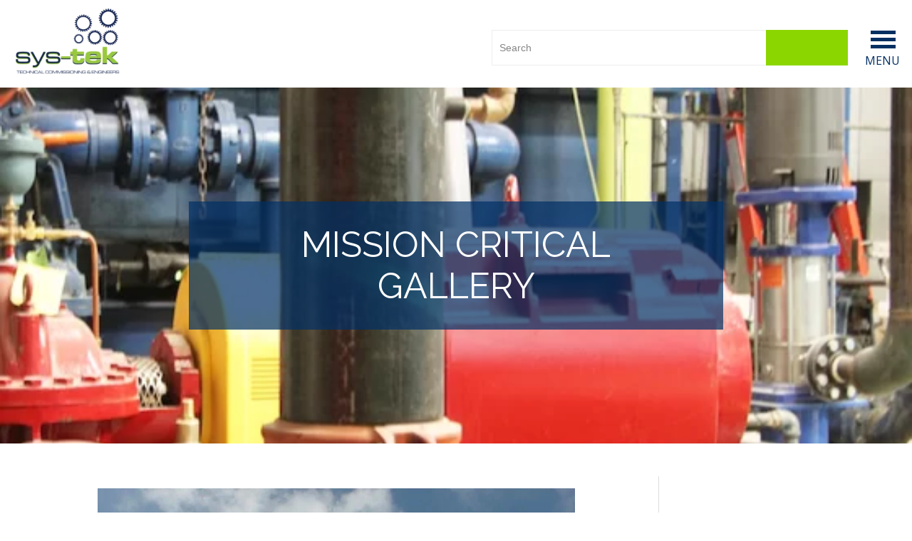

--- FILE ---
content_type: text/html; charset=UTF-8
request_url: https://www.sys-tek.com/mission-critical-gallery/
body_size: 11274
content:
<!DOCTYPE html>
<html lang="en-US" class="no-js">
<head><style>img.lazy{min-height:1px}</style><link href="https://www.sys-tek.com/wp-content/plugins/w3-total-cache/pub/js/lazyload.min.js" as="script">
	<meta charset="UTF-8">
	<meta name="viewport" content="width=device-width, initial-scale=1">
	<link rel="profile" href="http://gmpg.org/xfn/11">
	                    <!-- Favicon -->
            <link rel="shortcut icon" href="https://www.sys-tek.com/wp-content/uploads/2019/04/favicon.png" type="image/x-icon" />
        	<script>(function(html){html.className = html.className.replace(/\bno-js\b/,'js')})(document.documentElement);</script>
<title>Mission Critical Gallery | sys-tek</title>

<!-- The SEO Framework by Sybre Waaijer -->
<link rel="canonical" href="https://www.sys-tek.com/mission-critical-gallery/" />
<meta name="description" content="View our Mission Critical gallery." />
<meta property="og:type" content="website" />
<meta property="og:locale" content="en_US" />
<meta property="og:site_name" content="sys-tek" />
<meta property="og:title" content="Mission Critical Gallery | sys-tek" />
<meta property="og:description" content="View our Mission Critical gallery." />
<meta property="og:url" content="https://www.sys-tek.com/mission-critical-gallery/" />
<meta property="og:image" content="https://www.sys-tek.com/wp-content/uploads/2024/12/cropped-sys-tek-main-page-IECC-Code-AD.png" />
<meta property="og:image:width" content="1200" />
<meta property="og:image:height" content="465" />
<meta name="twitter:card" content="summary_large_image" />
<meta name="twitter:title" content="Mission Critical Gallery | sys-tek" />
<meta name="twitter:description" content="View our Mission Critical gallery." />
<meta name="twitter:image" content="https://www.sys-tek.com/wp-content/uploads/2024/12/cropped-sys-tek-main-page-IECC-Code-AD.png" />
<meta name="google-site-verification" content="bqWo2QTgAtmjRZlCpi7gKXfcynvWkVKoj4YIIOE5dSA" />
<script type="application/ld+json">{"@context":"https://schema.org","@graph":[{"@type":"WebSite","@id":"https://www.sys-tek.com/#/schema/WebSite","url":"https://www.sys-tek.com/","name":"sys-tek","description":"Technical Commissioning and Engineers specializing in Kansas City Missouri IECC Code Compliance","inLanguage":"en-US","potentialAction":{"@type":"SearchAction","target":{"@type":"EntryPoint","urlTemplate":"https://www.sys-tek.com/search/{search_term_string}/"},"query-input":"required name=search_term_string"},"publisher":{"@type":"Organization","@id":"https://www.sys-tek.com/#/schema/Organization","name":"sys-tek","url":"https://www.sys-tek.com/","logo":{"@type":"ImageObject","url":"https://www.sys-tek.com/wp-content/uploads/2019/04/cropped-sys-tek-Logo-e1617945370369.jpg","contentUrl":"https://www.sys-tek.com/wp-content/uploads/2019/04/cropped-sys-tek-Logo-e1617945370369.jpg","width":240,"height":133}}},{"@type":"WebPage","@id":"https://www.sys-tek.com/mission-critical-gallery/","url":"https://www.sys-tek.com/mission-critical-gallery/","name":"Mission Critical Gallery | sys-tek","description":"View our Mission Critical gallery.","inLanguage":"en-US","isPartOf":{"@id":"https://www.sys-tek.com/#/schema/WebSite"},"breadcrumb":{"@type":"BreadcrumbList","@id":"https://www.sys-tek.com/#/schema/BreadcrumbList","itemListElement":[{"@type":"ListItem","position":1,"item":"https://www.sys-tek.com/","name":"sys-tek"},{"@type":"ListItem","position":2,"name":"Mission Critical Gallery | sys-tek"}]},"potentialAction":{"@type":"ReadAction","target":"https://www.sys-tek.com/mission-critical-gallery/"}}]}</script>
<!-- / The SEO Framework by Sybre Waaijer | 9.09ms meta | 6.12ms boot -->

<link rel="alternate" type="application/rss+xml" title="sys-tek &raquo; Feed" href="https://www.sys-tek.com/feed/" />
<link rel="alternate" type="application/rss+xml" title="sys-tek &raquo; Comments Feed" href="https://www.sys-tek.com/comments/feed/" />
<link rel="alternate" title="oEmbed (JSON)" type="application/json+oembed" href="https://www.sys-tek.com/wp-json/oembed/1.0/embed?url=https%3A%2F%2Fwww.sys-tek.com%2Fmission-critical-gallery%2F" />
<link rel="alternate" title="oEmbed (XML)" type="text/xml+oembed" href="https://www.sys-tek.com/wp-json/oembed/1.0/embed?url=https%3A%2F%2Fwww.sys-tek.com%2Fmission-critical-gallery%2F&#038;format=xml" />
		<!-- This site uses the Google Analytics by MonsterInsights plugin v9.11.1 - Using Analytics tracking - https://www.monsterinsights.com/ -->
							<script src="//www.googletagmanager.com/gtag/js?id=G-HDSKTD7139"  data-cfasync="false" data-wpfc-render="false" type="text/javascript" async></script>
			<script data-cfasync="false" data-wpfc-render="false" type="text/javascript">
				var mi_version = '9.11.1';
				var mi_track_user = true;
				var mi_no_track_reason = '';
								var MonsterInsightsDefaultLocations = {"page_location":"https:\/\/www.sys-tek.com\/mission-critical-gallery\/"};
								if ( typeof MonsterInsightsPrivacyGuardFilter === 'function' ) {
					var MonsterInsightsLocations = (typeof MonsterInsightsExcludeQuery === 'object') ? MonsterInsightsPrivacyGuardFilter( MonsterInsightsExcludeQuery ) : MonsterInsightsPrivacyGuardFilter( MonsterInsightsDefaultLocations );
				} else {
					var MonsterInsightsLocations = (typeof MonsterInsightsExcludeQuery === 'object') ? MonsterInsightsExcludeQuery : MonsterInsightsDefaultLocations;
				}

								var disableStrs = [
										'ga-disable-G-HDSKTD7139',
									];

				/* Function to detect opted out users */
				function __gtagTrackerIsOptedOut() {
					for (var index = 0; index < disableStrs.length; index++) {
						if (document.cookie.indexOf(disableStrs[index] + '=true') > -1) {
							return true;
						}
					}

					return false;
				}

				/* Disable tracking if the opt-out cookie exists. */
				if (__gtagTrackerIsOptedOut()) {
					for (var index = 0; index < disableStrs.length; index++) {
						window[disableStrs[index]] = true;
					}
				}

				/* Opt-out function */
				function __gtagTrackerOptout() {
					for (var index = 0; index < disableStrs.length; index++) {
						document.cookie = disableStrs[index] + '=true; expires=Thu, 31 Dec 2099 23:59:59 UTC; path=/';
						window[disableStrs[index]] = true;
					}
				}

				if ('undefined' === typeof gaOptout) {
					function gaOptout() {
						__gtagTrackerOptout();
					}
				}
								window.dataLayer = window.dataLayer || [];

				window.MonsterInsightsDualTracker = {
					helpers: {},
					trackers: {},
				};
				if (mi_track_user) {
					function __gtagDataLayer() {
						dataLayer.push(arguments);
					}

					function __gtagTracker(type, name, parameters) {
						if (!parameters) {
							parameters = {};
						}

						if (parameters.send_to) {
							__gtagDataLayer.apply(null, arguments);
							return;
						}

						if (type === 'event') {
														parameters.send_to = monsterinsights_frontend.v4_id;
							var hookName = name;
							if (typeof parameters['event_category'] !== 'undefined') {
								hookName = parameters['event_category'] + ':' + name;
							}

							if (typeof MonsterInsightsDualTracker.trackers[hookName] !== 'undefined') {
								MonsterInsightsDualTracker.trackers[hookName](parameters);
							} else {
								__gtagDataLayer('event', name, parameters);
							}
							
						} else {
							__gtagDataLayer.apply(null, arguments);
						}
					}

					__gtagTracker('js', new Date());
					__gtagTracker('set', {
						'developer_id.dZGIzZG': true,
											});
					if ( MonsterInsightsLocations.page_location ) {
						__gtagTracker('set', MonsterInsightsLocations);
					}
										__gtagTracker('config', 'G-HDSKTD7139', {"forceSSL":"true","link_attribution":"true"} );
										window.gtag = __gtagTracker;										(function () {
						/* https://developers.google.com/analytics/devguides/collection/analyticsjs/ */
						/* ga and __gaTracker compatibility shim. */
						var noopfn = function () {
							return null;
						};
						var newtracker = function () {
							return new Tracker();
						};
						var Tracker = function () {
							return null;
						};
						var p = Tracker.prototype;
						p.get = noopfn;
						p.set = noopfn;
						p.send = function () {
							var args = Array.prototype.slice.call(arguments);
							args.unshift('send');
							__gaTracker.apply(null, args);
						};
						var __gaTracker = function () {
							var len = arguments.length;
							if (len === 0) {
								return;
							}
							var f = arguments[len - 1];
							if (typeof f !== 'object' || f === null || typeof f.hitCallback !== 'function') {
								if ('send' === arguments[0]) {
									var hitConverted, hitObject = false, action;
									if ('event' === arguments[1]) {
										if ('undefined' !== typeof arguments[3]) {
											hitObject = {
												'eventAction': arguments[3],
												'eventCategory': arguments[2],
												'eventLabel': arguments[4],
												'value': arguments[5] ? arguments[5] : 1,
											}
										}
									}
									if ('pageview' === arguments[1]) {
										if ('undefined' !== typeof arguments[2]) {
											hitObject = {
												'eventAction': 'page_view',
												'page_path': arguments[2],
											}
										}
									}
									if (typeof arguments[2] === 'object') {
										hitObject = arguments[2];
									}
									if (typeof arguments[5] === 'object') {
										Object.assign(hitObject, arguments[5]);
									}
									if ('undefined' !== typeof arguments[1].hitType) {
										hitObject = arguments[1];
										if ('pageview' === hitObject.hitType) {
											hitObject.eventAction = 'page_view';
										}
									}
									if (hitObject) {
										action = 'timing' === arguments[1].hitType ? 'timing_complete' : hitObject.eventAction;
										hitConverted = mapArgs(hitObject);
										__gtagTracker('event', action, hitConverted);
									}
								}
								return;
							}

							function mapArgs(args) {
								var arg, hit = {};
								var gaMap = {
									'eventCategory': 'event_category',
									'eventAction': 'event_action',
									'eventLabel': 'event_label',
									'eventValue': 'event_value',
									'nonInteraction': 'non_interaction',
									'timingCategory': 'event_category',
									'timingVar': 'name',
									'timingValue': 'value',
									'timingLabel': 'event_label',
									'page': 'page_path',
									'location': 'page_location',
									'title': 'page_title',
									'referrer' : 'page_referrer',
								};
								for (arg in args) {
																		if (!(!args.hasOwnProperty(arg) || !gaMap.hasOwnProperty(arg))) {
										hit[gaMap[arg]] = args[arg];
									} else {
										hit[arg] = args[arg];
									}
								}
								return hit;
							}

							try {
								f.hitCallback();
							} catch (ex) {
							}
						};
						__gaTracker.create = newtracker;
						__gaTracker.getByName = newtracker;
						__gaTracker.getAll = function () {
							return [];
						};
						__gaTracker.remove = noopfn;
						__gaTracker.loaded = true;
						window['__gaTracker'] = __gaTracker;
					})();
									} else {
										console.log("");
					(function () {
						function __gtagTracker() {
							return null;
						}

						window['__gtagTracker'] = __gtagTracker;
						window['gtag'] = __gtagTracker;
					})();
									}
			</script>
							<!-- / Google Analytics by MonsterInsights -->
		<style id='wp-img-auto-sizes-contain-inline-css' type='text/css'>
img:is([sizes=auto i],[sizes^="auto," i]){contain-intrinsic-size:3000px 1500px}
/*# sourceURL=wp-img-auto-sizes-contain-inline-css */
</style>
<style id='wp-emoji-styles-inline-css' type='text/css'>

	img.wp-smiley, img.emoji {
		display: inline !important;
		border: none !important;
		box-shadow: none !important;
		height: 1em !important;
		width: 1em !important;
		margin: 0 0.07em !important;
		vertical-align: -0.1em !important;
		background: none !important;
		padding: 0 !important;
	}
/*# sourceURL=wp-emoji-styles-inline-css */
</style>
<style id='wp-block-library-inline-css' type='text/css'>
:root{--wp-block-synced-color:#7a00df;--wp-block-synced-color--rgb:122,0,223;--wp-bound-block-color:var(--wp-block-synced-color);--wp-editor-canvas-background:#ddd;--wp-admin-theme-color:#007cba;--wp-admin-theme-color--rgb:0,124,186;--wp-admin-theme-color-darker-10:#006ba1;--wp-admin-theme-color-darker-10--rgb:0,107,160.5;--wp-admin-theme-color-darker-20:#005a87;--wp-admin-theme-color-darker-20--rgb:0,90,135;--wp-admin-border-width-focus:2px}@media (min-resolution:192dpi){:root{--wp-admin-border-width-focus:1.5px}}.wp-element-button{cursor:pointer}:root .has-very-light-gray-background-color{background-color:#eee}:root .has-very-dark-gray-background-color{background-color:#313131}:root .has-very-light-gray-color{color:#eee}:root .has-very-dark-gray-color{color:#313131}:root .has-vivid-green-cyan-to-vivid-cyan-blue-gradient-background{background:linear-gradient(135deg,#00d084,#0693e3)}:root .has-purple-crush-gradient-background{background:linear-gradient(135deg,#34e2e4,#4721fb 50%,#ab1dfe)}:root .has-hazy-dawn-gradient-background{background:linear-gradient(135deg,#faaca8,#dad0ec)}:root .has-subdued-olive-gradient-background{background:linear-gradient(135deg,#fafae1,#67a671)}:root .has-atomic-cream-gradient-background{background:linear-gradient(135deg,#fdd79a,#004a59)}:root .has-nightshade-gradient-background{background:linear-gradient(135deg,#330968,#31cdcf)}:root .has-midnight-gradient-background{background:linear-gradient(135deg,#020381,#2874fc)}:root{--wp--preset--font-size--normal:16px;--wp--preset--font-size--huge:42px}.has-regular-font-size{font-size:1em}.has-larger-font-size{font-size:2.625em}.has-normal-font-size{font-size:var(--wp--preset--font-size--normal)}.has-huge-font-size{font-size:var(--wp--preset--font-size--huge)}.has-text-align-center{text-align:center}.has-text-align-left{text-align:left}.has-text-align-right{text-align:right}.has-fit-text{white-space:nowrap!important}#end-resizable-editor-section{display:none}.aligncenter{clear:both}.items-justified-left{justify-content:flex-start}.items-justified-center{justify-content:center}.items-justified-right{justify-content:flex-end}.items-justified-space-between{justify-content:space-between}.screen-reader-text{border:0;clip-path:inset(50%);height:1px;margin:-1px;overflow:hidden;padding:0;position:absolute;width:1px;word-wrap:normal!important}.screen-reader-text:focus{background-color:#ddd;clip-path:none;color:#444;display:block;font-size:1em;height:auto;left:5px;line-height:normal;padding:15px 23px 14px;text-decoration:none;top:5px;width:auto;z-index:100000}html :where(.has-border-color){border-style:solid}html :where([style*=border-top-color]){border-top-style:solid}html :where([style*=border-right-color]){border-right-style:solid}html :where([style*=border-bottom-color]){border-bottom-style:solid}html :where([style*=border-left-color]){border-left-style:solid}html :where([style*=border-width]){border-style:solid}html :where([style*=border-top-width]){border-top-style:solid}html :where([style*=border-right-width]){border-right-style:solid}html :where([style*=border-bottom-width]){border-bottom-style:solid}html :where([style*=border-left-width]){border-left-style:solid}html :where(img[class*=wp-image-]){height:auto;max-width:100%}:where(figure){margin:0 0 1em}html :where(.is-position-sticky){--wp-admin--admin-bar--position-offset:var(--wp-admin--admin-bar--height,0px)}@media screen and (max-width:600px){html :where(.is-position-sticky){--wp-admin--admin-bar--position-offset:0px}}

/*# sourceURL=wp-block-library-inline-css */
</style><style id='global-styles-inline-css' type='text/css'>
:root{--wp--preset--aspect-ratio--square: 1;--wp--preset--aspect-ratio--4-3: 4/3;--wp--preset--aspect-ratio--3-4: 3/4;--wp--preset--aspect-ratio--3-2: 3/2;--wp--preset--aspect-ratio--2-3: 2/3;--wp--preset--aspect-ratio--16-9: 16/9;--wp--preset--aspect-ratio--9-16: 9/16;--wp--preset--color--black: #000000;--wp--preset--color--cyan-bluish-gray: #abb8c3;--wp--preset--color--white: #ffffff;--wp--preset--color--pale-pink: #f78da7;--wp--preset--color--vivid-red: #cf2e2e;--wp--preset--color--luminous-vivid-orange: #ff6900;--wp--preset--color--luminous-vivid-amber: #fcb900;--wp--preset--color--light-green-cyan: #7bdcb5;--wp--preset--color--vivid-green-cyan: #00d084;--wp--preset--color--pale-cyan-blue: #8ed1fc;--wp--preset--color--vivid-cyan-blue: #0693e3;--wp--preset--color--vivid-purple: #9b51e0;--wp--preset--gradient--vivid-cyan-blue-to-vivid-purple: linear-gradient(135deg,rgb(6,147,227) 0%,rgb(155,81,224) 100%);--wp--preset--gradient--light-green-cyan-to-vivid-green-cyan: linear-gradient(135deg,rgb(122,220,180) 0%,rgb(0,208,130) 100%);--wp--preset--gradient--luminous-vivid-amber-to-luminous-vivid-orange: linear-gradient(135deg,rgb(252,185,0) 0%,rgb(255,105,0) 100%);--wp--preset--gradient--luminous-vivid-orange-to-vivid-red: linear-gradient(135deg,rgb(255,105,0) 0%,rgb(207,46,46) 100%);--wp--preset--gradient--very-light-gray-to-cyan-bluish-gray: linear-gradient(135deg,rgb(238,238,238) 0%,rgb(169,184,195) 100%);--wp--preset--gradient--cool-to-warm-spectrum: linear-gradient(135deg,rgb(74,234,220) 0%,rgb(151,120,209) 20%,rgb(207,42,186) 40%,rgb(238,44,130) 60%,rgb(251,105,98) 80%,rgb(254,248,76) 100%);--wp--preset--gradient--blush-light-purple: linear-gradient(135deg,rgb(255,206,236) 0%,rgb(152,150,240) 100%);--wp--preset--gradient--blush-bordeaux: linear-gradient(135deg,rgb(254,205,165) 0%,rgb(254,45,45) 50%,rgb(107,0,62) 100%);--wp--preset--gradient--luminous-dusk: linear-gradient(135deg,rgb(255,203,112) 0%,rgb(199,81,192) 50%,rgb(65,88,208) 100%);--wp--preset--gradient--pale-ocean: linear-gradient(135deg,rgb(255,245,203) 0%,rgb(182,227,212) 50%,rgb(51,167,181) 100%);--wp--preset--gradient--electric-grass: linear-gradient(135deg,rgb(202,248,128) 0%,rgb(113,206,126) 100%);--wp--preset--gradient--midnight: linear-gradient(135deg,rgb(2,3,129) 0%,rgb(40,116,252) 100%);--wp--preset--font-size--small: 13px;--wp--preset--font-size--medium: 20px;--wp--preset--font-size--large: 36px;--wp--preset--font-size--x-large: 42px;--wp--preset--spacing--20: 0.44rem;--wp--preset--spacing--30: 0.67rem;--wp--preset--spacing--40: 1rem;--wp--preset--spacing--50: 1.5rem;--wp--preset--spacing--60: 2.25rem;--wp--preset--spacing--70: 3.38rem;--wp--preset--spacing--80: 5.06rem;--wp--preset--shadow--natural: 6px 6px 9px rgba(0, 0, 0, 0.2);--wp--preset--shadow--deep: 12px 12px 50px rgba(0, 0, 0, 0.4);--wp--preset--shadow--sharp: 6px 6px 0px rgba(0, 0, 0, 0.2);--wp--preset--shadow--outlined: 6px 6px 0px -3px rgb(255, 255, 255), 6px 6px rgb(0, 0, 0);--wp--preset--shadow--crisp: 6px 6px 0px rgb(0, 0, 0);}:where(.is-layout-flex){gap: 0.5em;}:where(.is-layout-grid){gap: 0.5em;}body .is-layout-flex{display: flex;}.is-layout-flex{flex-wrap: wrap;align-items: center;}.is-layout-flex > :is(*, div){margin: 0;}body .is-layout-grid{display: grid;}.is-layout-grid > :is(*, div){margin: 0;}:where(.wp-block-columns.is-layout-flex){gap: 2em;}:where(.wp-block-columns.is-layout-grid){gap: 2em;}:where(.wp-block-post-template.is-layout-flex){gap: 1.25em;}:where(.wp-block-post-template.is-layout-grid){gap: 1.25em;}.has-black-color{color: var(--wp--preset--color--black) !important;}.has-cyan-bluish-gray-color{color: var(--wp--preset--color--cyan-bluish-gray) !important;}.has-white-color{color: var(--wp--preset--color--white) !important;}.has-pale-pink-color{color: var(--wp--preset--color--pale-pink) !important;}.has-vivid-red-color{color: var(--wp--preset--color--vivid-red) !important;}.has-luminous-vivid-orange-color{color: var(--wp--preset--color--luminous-vivid-orange) !important;}.has-luminous-vivid-amber-color{color: var(--wp--preset--color--luminous-vivid-amber) !important;}.has-light-green-cyan-color{color: var(--wp--preset--color--light-green-cyan) !important;}.has-vivid-green-cyan-color{color: var(--wp--preset--color--vivid-green-cyan) !important;}.has-pale-cyan-blue-color{color: var(--wp--preset--color--pale-cyan-blue) !important;}.has-vivid-cyan-blue-color{color: var(--wp--preset--color--vivid-cyan-blue) !important;}.has-vivid-purple-color{color: var(--wp--preset--color--vivid-purple) !important;}.has-black-background-color{background-color: var(--wp--preset--color--black) !important;}.has-cyan-bluish-gray-background-color{background-color: var(--wp--preset--color--cyan-bluish-gray) !important;}.has-white-background-color{background-color: var(--wp--preset--color--white) !important;}.has-pale-pink-background-color{background-color: var(--wp--preset--color--pale-pink) !important;}.has-vivid-red-background-color{background-color: var(--wp--preset--color--vivid-red) !important;}.has-luminous-vivid-orange-background-color{background-color: var(--wp--preset--color--luminous-vivid-orange) !important;}.has-luminous-vivid-amber-background-color{background-color: var(--wp--preset--color--luminous-vivid-amber) !important;}.has-light-green-cyan-background-color{background-color: var(--wp--preset--color--light-green-cyan) !important;}.has-vivid-green-cyan-background-color{background-color: var(--wp--preset--color--vivid-green-cyan) !important;}.has-pale-cyan-blue-background-color{background-color: var(--wp--preset--color--pale-cyan-blue) !important;}.has-vivid-cyan-blue-background-color{background-color: var(--wp--preset--color--vivid-cyan-blue) !important;}.has-vivid-purple-background-color{background-color: var(--wp--preset--color--vivid-purple) !important;}.has-black-border-color{border-color: var(--wp--preset--color--black) !important;}.has-cyan-bluish-gray-border-color{border-color: var(--wp--preset--color--cyan-bluish-gray) !important;}.has-white-border-color{border-color: var(--wp--preset--color--white) !important;}.has-pale-pink-border-color{border-color: var(--wp--preset--color--pale-pink) !important;}.has-vivid-red-border-color{border-color: var(--wp--preset--color--vivid-red) !important;}.has-luminous-vivid-orange-border-color{border-color: var(--wp--preset--color--luminous-vivid-orange) !important;}.has-luminous-vivid-amber-border-color{border-color: var(--wp--preset--color--luminous-vivid-amber) !important;}.has-light-green-cyan-border-color{border-color: var(--wp--preset--color--light-green-cyan) !important;}.has-vivid-green-cyan-border-color{border-color: var(--wp--preset--color--vivid-green-cyan) !important;}.has-pale-cyan-blue-border-color{border-color: var(--wp--preset--color--pale-cyan-blue) !important;}.has-vivid-cyan-blue-border-color{border-color: var(--wp--preset--color--vivid-cyan-blue) !important;}.has-vivid-purple-border-color{border-color: var(--wp--preset--color--vivid-purple) !important;}.has-vivid-cyan-blue-to-vivid-purple-gradient-background{background: var(--wp--preset--gradient--vivid-cyan-blue-to-vivid-purple) !important;}.has-light-green-cyan-to-vivid-green-cyan-gradient-background{background: var(--wp--preset--gradient--light-green-cyan-to-vivid-green-cyan) !important;}.has-luminous-vivid-amber-to-luminous-vivid-orange-gradient-background{background: var(--wp--preset--gradient--luminous-vivid-amber-to-luminous-vivid-orange) !important;}.has-luminous-vivid-orange-to-vivid-red-gradient-background{background: var(--wp--preset--gradient--luminous-vivid-orange-to-vivid-red) !important;}.has-very-light-gray-to-cyan-bluish-gray-gradient-background{background: var(--wp--preset--gradient--very-light-gray-to-cyan-bluish-gray) !important;}.has-cool-to-warm-spectrum-gradient-background{background: var(--wp--preset--gradient--cool-to-warm-spectrum) !important;}.has-blush-light-purple-gradient-background{background: var(--wp--preset--gradient--blush-light-purple) !important;}.has-blush-bordeaux-gradient-background{background: var(--wp--preset--gradient--blush-bordeaux) !important;}.has-luminous-dusk-gradient-background{background: var(--wp--preset--gradient--luminous-dusk) !important;}.has-pale-ocean-gradient-background{background: var(--wp--preset--gradient--pale-ocean) !important;}.has-electric-grass-gradient-background{background: var(--wp--preset--gradient--electric-grass) !important;}.has-midnight-gradient-background{background: var(--wp--preset--gradient--midnight) !important;}.has-small-font-size{font-size: var(--wp--preset--font-size--small) !important;}.has-medium-font-size{font-size: var(--wp--preset--font-size--medium) !important;}.has-large-font-size{font-size: var(--wp--preset--font-size--large) !important;}.has-x-large-font-size{font-size: var(--wp--preset--font-size--x-large) !important;}
/*# sourceURL=global-styles-inline-css */
</style>

<style id='classic-theme-styles-inline-css' type='text/css'>
/*! This file is auto-generated */
.wp-block-button__link{color:#fff;background-color:#32373c;border-radius:9999px;box-shadow:none;text-decoration:none;padding:calc(.667em + 2px) calc(1.333em + 2px);font-size:1.125em}.wp-block-file__button{background:#32373c;color:#fff;text-decoration:none}
/*# sourceURL=/wp-includes/css/classic-themes.min.css */
</style>
<link rel='stylesheet' id='systek-font-awesome-style-css' href='https://www.sys-tek.com/wp-content/themes/systek/css/font-awesome.css' type='text/css' media='all' />
<link rel='stylesheet' id='systek-font-awesome.min-style-css' href='https://www.sys-tek.com/wp-content/themes/systek/css/font-awesome.min.css' type='text/css' media='all' />
<link rel='stylesheet' id='systek-public-style-css' href='https://www.sys-tek.com/wp-content/themes/systek/css/public-style.css' type='text/css' media='all' />
<link rel='stylesheet' id='systek-style-css' href='https://www.sys-tek.com/wp-content/themes/systek/css/style.css?ver=1560274944' type='text/css' media='all' />
<link rel='stylesheet' id='wp-pagenavi-css' href='https://www.sys-tek.com/wp-content/plugins/wp-pagenavi/pagenavi-css.css?ver=2.70' type='text/css' media='all' />
<script type="text/javascript" src="https://www.sys-tek.com/wp-content/plugins/google-analytics-for-wordpress/assets/js/frontend-gtag.min.js?ver=9.11.1" id="monsterinsights-frontend-script-js" async="async" data-wp-strategy="async"></script>
<script data-cfasync="false" data-wpfc-render="false" type="text/javascript" id='monsterinsights-frontend-script-js-extra'>/* <![CDATA[ */
var monsterinsights_frontend = {"js_events_tracking":"true","download_extensions":"doc,pdf,ppt,zip,xls,docx,pptx,xlsx","inbound_paths":"[{\"path\":\"\\\/go\\\/\",\"label\":\"affiliate\"},{\"path\":\"\\\/recommend\\\/\",\"label\":\"affiliate\"}]","home_url":"https:\/\/www.sys-tek.com","hash_tracking":"false","v4_id":"G-HDSKTD7139"};/* ]]> */
</script>
<script type="text/javascript" src="https://www.sys-tek.com/wp-includes/js/jquery/jquery.min.js?ver=3.7.1" id="jquery-core-js"></script>
<script type="text/javascript" src="https://www.sys-tek.com/wp-includes/js/jquery/jquery-migrate.min.js?ver=3.4.1" id="jquery-migrate-js"></script>
<script type="text/javascript" src="https://www.sys-tek.com/wp-content/themes/systek/js/slick.js?ver=1767986733" id="systek-slick-script-js"></script>
<script type="text/javascript" src="https://www.sys-tek.com/wp-content/themes/systek/js/public-script.js?ver=1767986733" id="systek-public-script-js"></script>
<link rel="https://api.w.org/" href="https://www.sys-tek.com/wp-json/" /><link rel="alternate" title="JSON" type="application/json" href="https://www.sys-tek.com/wp-json/wp/v2/pages/1317" /><link rel="EditURI" type="application/rsd+xml" title="RSD" href="https://www.sys-tek.com/xmlrpc.php?rsd" />
</head>

<body class="wp-singular page-template page-template-templates page-template-services-template page-template-templatesservices-template-php page page-id-1317 wp-custom-logo wp-theme-systek">

  <!-- header-section -->
   <div class="header-section">
     <div class="container">
                        <div class="header-logo">
                  <a href="https://www.sys-tek.com"><img class="lazy" src="data:image/svg+xml,%3Csvg%20xmlns='http://www.w3.org/2000/svg'%20viewBox='0%200%20200%20125'%3E%3C/svg%3E" data-src="https://www.sys-tek.com/wp-content/uploads/2019/04/logo-gears.png"></a>
                </div>
                <div class="search_form_wrap">
            <form role="search" method="get" class="search-form" action="https://www.sys-tek.com/">
                <label>
                    <input type="search" class="search-field" placeholder="Search" value="" name="s" />
                </label>
                <button type="submit" class="search-submit"><span class="screen-reader-text">Search</span></button>
            </form>
        </div>
       <div class="header-menu">
            <a class="menulinks"><i></i></a>
            <ul id="primary-nav" class="mainmenu"><li id="menu-item-3139" class="menu-item menu-item-type-post_type menu-item-object-page menu-item-has-children menu-item-3139"><a href="https://www.sys-tek.com/blog/about/">About Us</a>
<ul class="sub-menu">
	<li id="menu-item-3144" class="menu-item menu-item-type-post_type menu-item-object-page menu-item-3144"><a href="https://www.sys-tek.com/blog/about/">History</a></li>
	<li id="menu-item-3140" class="menu-item menu-item-type-post_type menu-item-object-page menu-item-3140"><a href="https://www.sys-tek.com/blog/about/who-we-are/">Who We Are</a></li>
	<li id="menu-item-3141" class="menu-item menu-item-type-post_type menu-item-object-page menu-item-3141"><a href="https://www.sys-tek.com/blog/about/quality-control/">Quality Control</a></li>
	<li id="menu-item-3142" class="menu-item menu-item-type-post_type menu-item-object-page menu-item-3142"><a href="https://www.sys-tek.com/blog/about/memberships/">Credentials</a></li>
	<li id="menu-item-3143" class="menu-item menu-item-type-post_type menu-item-object-page menu-item-3143"><a href="https://www.sys-tek.com/blog/about/awards/">Awards</a></li>
	<li id="menu-item-3145" class="menu-item menu-item-type-post_type menu-item-object-page menu-item-3145"><a href="https://www.sys-tek.com/blog/about/reviews/">Testimonials</a></li>
	<li id="menu-item-3146" class="menu-item menu-item-type-post_type menu-item-object-page menu-item-3146"><a href="https://www.sys-tek.com/blog/about/community/">Community</a></li>
</ul>
</li>
<li id="menu-item-3814" class="menu-item menu-item-type-post_type menu-item-object-page menu-item-3814"><a href="https://www.sys-tek.com/commissioning-specifications/">BUILDING COMMISSIONING SPECIFICATIONS</a></li>
<li id="menu-item-3147" class="menu-item menu-item-type-custom menu-item-object-custom menu-item-has-children menu-item-3147"><a href="#">Services</a>
<ul class="sub-menu">
	<li id="menu-item-3148" class="menu-item menu-item-type-post_type menu-item-object-page menu-item-3148"><a href="https://www.sys-tek.com/technical-commissioning/">Technical Commissioning</a></li>
	<li id="menu-item-3475" class="menu-item menu-item-type-post_type menu-item-object-page menu-item-3475"><a href="https://www.sys-tek.com/mep-engineering-services/">MEP Engineering</a></li>
	<li id="menu-item-3149" class="menu-item menu-item-type-post_type menu-item-object-page menu-item-3149"><a href="https://www.sys-tek.com/testing-adjusting-balancing-services-tab/">Field Services</a></li>
	<li id="menu-item-3151" class="menu-item menu-item-type-post_type menu-item-object-page menu-item-has-children menu-item-3151"><a href="https://www.sys-tek.com/value-added/">Value-Added Services</a>
	<ul class="sub-menu">
		<li id="menu-item-3152" class="menu-item menu-item-type-post_type menu-item-object-page menu-item-3152"><a href="https://www.sys-tek.com/features-services/stand-by-generator-testing/">Standby Generator Testing</a></li>
		<li id="menu-item-3154" class="menu-item menu-item-type-post_type menu-item-object-page menu-item-3154"><a href="https://www.sys-tek.com/features-services/infrared-scanning/">Infrared Scanning</a></li>
		<li id="menu-item-3153" class="menu-item menu-item-type-post_type menu-item-object-page menu-item-3153"><a href="https://www.sys-tek.com/features-services/hydronic-system-modeling/">Hydronic &#038; Central Plant System Modeling</a></li>
		<li id="menu-item-3156" class="menu-item menu-item-type-post_type menu-item-object-page menu-item-3156"><a href="https://www.sys-tek.com/value-added/control-shop-system-drawings/">Control System Shop Drawings</a></li>
		<li id="menu-item-3157" class="menu-item menu-item-type-post_type menu-item-object-page menu-item-3157"><a href="https://www.sys-tek.com/value-added/vibration-testing/">Vibration Testing</a></li>
		<li id="menu-item-3158" class="menu-item menu-item-type-post_type menu-item-object-page menu-item-3158"><a href="https://www.sys-tek.com/value-added/documentation-review/">Documentation Review</a></li>
		<li id="menu-item-3159" class="menu-item menu-item-type-post_type menu-item-object-page menu-item-3159"><a href="https://www.sys-tek.com/value-added/surveying-and-documenting/">Surveying &#038; Documenting</a></li>
	</ul>
</li>
	<li id="menu-item-3161" class="menu-item menu-item-type-post_type menu-item-object-page menu-item-3161"><a href="https://www.sys-tek.com/markets/">Markets</a></li>
</ul>
</li>
<li id="menu-item-3162" class="menu-item menu-item-type-post_type menu-item-object-page menu-item-3162"><a href="https://www.sys-tek.com/contact-us/">Contact Us</a></li>
<li id="menu-item-3163" class="menu-item menu-item-type-post_type menu-item-object-page menu-item-has-children menu-item-3163"><a href="https://www.sys-tek.com/blog/about/join-sys-tek/">Careers</a>
<ul class="sub-menu">
	<li id="menu-item-3309" class="menu-item menu-item-type-post_type_archive menu-item-object-job menu-item-3309"><a href="https://www.sys-tek.com/job/">Career Opportunities</a></li>
</ul>
</li>
<li id="menu-item-3164" class="menu-item menu-item-type-post_type menu-item-object-page menu-item-has-children menu-item-3164"><a href="https://www.sys-tek.com/resource-library/">Resource Library</a>
<ul class="sub-menu">
	<li id="menu-item-3165" class="menu-item menu-item-type-post_type menu-item-object-page menu-item-3165"><a href="https://www.sys-tek.com/blog/">Blog</a></li>
	<li id="menu-item-3168" class="menu-item menu-item-type-post_type menu-item-object-page menu-item-3168"><a href="https://www.sys-tek.com/resource-library/">Ebooks</a></li>
	<li id="menu-item-3167" class="menu-item menu-item-type-post_type menu-item-object-page menu-item-3167"><a href="https://www.sys-tek.com/resource-library/videos/">Videos</a></li>
	<li id="menu-item-3166" class="menu-item menu-item-type-post_type menu-item-object-page menu-item-3166"><a href="https://www.sys-tek.com/blog/about/sys-tek-gallery/">Sys-Tek Gallery</a></li>
</ul>
</li>
</ul>       </div>
     </div>
   </div>

   <!-- end header-section -->

   <!-- banner-section -->
                <div class="banner-section lazy" style="" data-bg="https://www.sys-tek.com/wp-content/uploads/2019/04/missioncritical-1.png">
          <div class="container">
            <div class="banner-caption">
                                      <h1>MISSION CRITICAL GALLERY</h1>
                            </div>
          </div>
        </div>
<!-- end banner-section -->
<div class="content-section">
    <div class="container">
        <div class="content-wrap">
            <div class="text-section">
                        <div class="aligncenter">
            <div class="photo-gallery">
                                <ul>
                                                <li><img class="lazy" decoding="async" src="data:image/svg+xml,%3Csvg%20xmlns='http://www.w3.org/2000/svg'%20viewBox='0%200%20640%20480'%3E%3C/svg%3E" data-src="https://www.sys-tek.com/wp-content/uploads/2019/04/2000-06-02-attTower.jpg"></li>
                                                <li><img class="lazy" decoding="async" src="data:image/svg+xml,%3Csvg%20xmlns='http://www.w3.org/2000/svg'%20viewBox='0%200%204752%203168'%3E%3C/svg%3E" data-src="https://www.sys-tek.com/wp-content/uploads/2019/04/11thflrpwr.jpg"></li>
                                                <li><img class="lazy" decoding="async" src="data:image/svg+xml,%3Csvg%20xmlns='http://www.w3.org/2000/svg'%20viewBox='0%200%204752%203168'%3E%3C/svg%3E" data-src="https://www.sys-tek.com/wp-content/uploads/2019/04/11thflrpower.jpg"></li>
                                                <li><img class="lazy" decoding="async" src="data:image/svg+xml,%3Csvg%20xmlns='http://www.w3.org/2000/svg'%20viewBox='0%200%204752%203168'%3E%3C/svg%3E" data-src="https://www.sys-tek.com/wp-content/uploads/2019/04/11thFlrEquip.jpg"></li>
                                                <li><img class="lazy" decoding="async" src="data:image/svg+xml,%3Csvg%20xmlns='http://www.w3.org/2000/svg'%20viewBox='0%200%20570%20800'%3E%3C/svg%3E" data-src="https://www.sys-tek.com/wp-content/uploads/2019/04/11thFlr-800.jpg"></li>
                                                <li><img class="lazy" decoding="async" src="data:image/svg+xml,%3Csvg%20xmlns='http://www.w3.org/2000/svg'%20viewBox='0%200%20312%20235'%3E%3C/svg%3E" data-src="https://www.sys-tek.com/wp-content/uploads/2019/04/2006-09-15-Mission-Critical.jpg"></li>
                                                <li><img class="lazy" decoding="async" src="data:image/svg+xml,%3Csvg%20xmlns='http://www.w3.org/2000/svg'%20viewBox='0%200%20789%201161'%3E%3C/svg%3E" data-src="https://www.sys-tek.com/wp-content/uploads/2019/04/2006-04-18-Commissioning.jpg"></li>
                                    </ul>
            </div>
        </div>
        
            </div>
                                </div>
    </div>
</div>
<!-- quote-section -->
        <div class="quote-section border_top">
            <div class="container">
                <div class="quote-wrap">
                                                <img class="lazy" src="data:image/svg+xml,%3Csvg%20xmlns='http://www.w3.org/2000/svg'%20viewBox='0%200%201400%20641'%3E%3C/svg%3E" data-src="https://www.sys-tek.com/wp-content/uploads/2024/12/sys-tek-Kansas-City-Skyline-Main-Homepage.png">
                                        <div class="quote-caption">
                                                        <h2>Improve energy efficency and lower costs by commissioning your building !</h2>
                        <h6>Increase the efficiency of your systems with professional commissioning services from sys-<strong>tek!</strong></h6>
                                <div class="orange-btn">
                                    <a href="https://www.sys-tek.com/request-a-proposal/" target="">Request a quote</a>
                                </div>
                                            </div>
                </div>
            </div>	
        </div>
    
<!-- footer-section -->
<div class="footer-section">
    <div class="container">
        <div class="top-footer">
                                <div class="footer-block">
                        <div class="footer-logo"><a href="https://www.sys-tek.com/"><img width="221" height="125" src="data:image/svg+xml,%3Csvg%20xmlns='http://www.w3.org/2000/svg'%20viewBox='0%200%20221%20125'%3E%3C/svg%3E" data-src="https://www.sys-tek.com/wp-content/uploads/2019/04/logo-gears-1.png" class="image wp-image-2222  attachment-full size-full lazy" alt="" style="max-width: 100%; height: auto;" decoding="async" /></a></div>                    </div>
                        
            <div class="footer-block"><h6>ABOUT US</h6><div class="menu-footer-about-us-menu-container"><ul id="menu-footer-about-us-menu" class="menu"><li id="menu-item-3770" class="menu-item menu-item-type-custom menu-item-object-custom menu-item-3770"><a href="https://www.sys-tek.com/blog/about/">Who We Are</a></li>
<li id="menu-item-2343" class="menu-item menu-item-type-post_type menu-item-object-page menu-item-2343"><a href="https://www.sys-tek.com/blog/about/quality-control/">Quality Control</a></li>
<li id="menu-item-2344" class="menu-item menu-item-type-post_type menu-item-object-page menu-item-2344"><a href="https://www.sys-tek.com/blog/about/memberships/">Certifications</a></li>
<li id="menu-item-2348" class="menu-item menu-item-type-post_type menu-item-object-page menu-item-2348"><a href="https://www.sys-tek.com/blog/about/sys-tek-gallery/">Sys-Tek Gallery</a></li>
<li id="menu-item-3681" class="menu-item menu-item-type-post_type menu-item-object-page menu-item-3681"><a href="https://www.sys-tek.com/contact-us/">Contact</a></li>
</ul></div></div>            <div class="footer-block"><h6>USEFUL LINKS</h6><div class="menu-footer-useful-links-container"><ul id="menu-footer-useful-links" class="menu"><li id="menu-item-3729" class="menu-item menu-item-type-post_type menu-item-object-ebook menu-item-3729"><a href="https://www.sys-tek.com/ebook/the-ultimate-purchase-guide-for-existing-building-commissioning/">The Ultimate Purchase Guide for Existing Building Commissioning</a></li>
<li id="menu-item-3774" class="menu-item menu-item-type-taxonomy menu-item-object-post_tag menu-item-3774"><a href="https://www.sys-tek.com/blog/tag/iecc/">IECC</a></li>
<li id="menu-item-3730" class="menu-item menu-item-type-post_type menu-item-object-page menu-item-3730"><a href="https://www.sys-tek.com/blog/about/quality-control/">Quality Control</a></li>
<li id="menu-item-3731" class="menu-item menu-item-type-post_type menu-item-object-page menu-item-3731"><a href="https://www.sys-tek.com/services/testing-adjusting-and-balancing/">Field Services</a></li>
<li id="menu-item-3683" class="menu-item menu-item-type-post_type menu-item-object-page menu-item-3683"><a href="https://www.sys-tek.com/contact-us/">Contact Us</a></li>
<li id="menu-item-3813" class="menu-item menu-item-type-post_type menu-item-object-page menu-item-3813"><a href="https://www.sys-tek.com/commissioning-specifications/">BUILDING COMMISSIONING SPECIFICATIONS</a></li>
</ul></div></div><!--            <div class="footer-block">
                <h6>ABOUT US</h6>
                <ul>
                    <li><a href="#">Who We Are</a></li>
                    <li><a href="#">Our Team</a></li>
                    <li><a href="#">Quality Control</a></li>
                    <li><a href="#">Certifications</a></li>
                    <li><a href="#">Awards</a></li>
                    <li><a href="#">Community</a></li>
                    <li><a href="#">Join sys-tek</a></li>
                    <li><a href="#">sys-tek Gallery</a></li>
                    <li><a href="#">Reviews</a></li>
                </ul>
            </div>-->

<!--            <div class="footer-block">
                <h6>USEFUL LINKS</h6>
                <ul>
                    <li><a href="#">Photo Galleries</a></li>
                    <li><a href="#">Blog</a></li>
                    <li><a href="#">Memberships</a></li>
                    <li><a href="#">Accreditations</a></li>
                    <li><a href="#">Client Login</a></li>
                </ul>
            </div>-->

<!--            <div class="footer-block">
                <h6>FROM BLOG</h6>
            </div>-->
            <div class="footer-block">
                
		<div class="footer-wrapper">
		<h6>FROM BLOG</h6>
		<ul>
											<li>
					<a href="https://www.sys-tek.com/blog/commissioning-specifications/">Commissioning Specifications</a>
									</li>
											<li>
					<a href="https://www.sys-tek.com/blog/iecc-kansas-city-missouri/">IECC &#8211; Kansas City, Missouri</a>
									</li>
											<li>
					<a href="https://www.sys-tek.com/blog/kansas-city-recognized-for-energy-star-buildings/">Kansas City recognized for Energy Star Buildings: sys-tek</a>
									</li>
											<li>
					<a href="https://www.sys-tek.com/blog/ebcx-team-member-roles-and-responsibilities-infographic/">EBCx team member roles and responsibilities [infographic]</a>
									</li>
											<li>
					<a href="https://www.sys-tek.com/blog/3-traits-of-successful-new-building-commissioning-projects/">3 traits of successful new building commissioning projects</a>
									</li>
					</ul>

		</div>                <ul class="social-icons">
                                                <li><a href="https://www.facebook.com/systekMO/" target="_blank"><i class="fa fa-facebook" aria-hidden="true"></i></a></li>
                                    </ul>
            </div>
        </div>

        <div class="bottom-footer">
                                <div class="copyright">
                        <!--<span> ©2019 sys-tek</span>-->
                        <p>©2026 sys-tek</p>
                    </div>
                        <a href="#" class="scrollup" style="display: inline-block;"><img class="lazy" src="data:image/svg+xml,%3Csvg%20xmlns='http://www.w3.org/2000/svg'%20viewBox='0%200%201%201'%3E%3C/svg%3E" data-src="https://sys-tek.pfgsandbox.com/wp-content/uploads/2019/03/up-arrow-new.png"></a>
        </div>
    </div>
</div>
<script type="speculationrules">
{"prefetch":[{"source":"document","where":{"and":[{"href_matches":"/*"},{"not":{"href_matches":["/wp-*.php","/wp-admin/*","/wp-content/uploads/*","/wp-content/*","/wp-content/plugins/*","/wp-content/themes/systek/*","/*\\?(.+)"]}},{"not":{"selector_matches":"a[rel~=\"nofollow\"]"}},{"not":{"selector_matches":".no-prefetch, .no-prefetch a"}}]},"eagerness":"conservative"}]}
</script>
<script id="wp-emoji-settings" type="application/json">
{"baseUrl":"https://s.w.org/images/core/emoji/17.0.2/72x72/","ext":".png","svgUrl":"https://s.w.org/images/core/emoji/17.0.2/svg/","svgExt":".svg","source":{"concatemoji":"https://www.sys-tek.com/wp-includes/js/wp-emoji-release.min.js?ver=6.9"}}
</script>
<script type="module">
/* <![CDATA[ */
/*! This file is auto-generated */
const a=JSON.parse(document.getElementById("wp-emoji-settings").textContent),o=(window._wpemojiSettings=a,"wpEmojiSettingsSupports"),s=["flag","emoji"];function i(e){try{var t={supportTests:e,timestamp:(new Date).valueOf()};sessionStorage.setItem(o,JSON.stringify(t))}catch(e){}}function c(e,t,n){e.clearRect(0,0,e.canvas.width,e.canvas.height),e.fillText(t,0,0);t=new Uint32Array(e.getImageData(0,0,e.canvas.width,e.canvas.height).data);e.clearRect(0,0,e.canvas.width,e.canvas.height),e.fillText(n,0,0);const a=new Uint32Array(e.getImageData(0,0,e.canvas.width,e.canvas.height).data);return t.every((e,t)=>e===a[t])}function p(e,t){e.clearRect(0,0,e.canvas.width,e.canvas.height),e.fillText(t,0,0);var n=e.getImageData(16,16,1,1);for(let e=0;e<n.data.length;e++)if(0!==n.data[e])return!1;return!0}function u(e,t,n,a){switch(t){case"flag":return n(e,"\ud83c\udff3\ufe0f\u200d\u26a7\ufe0f","\ud83c\udff3\ufe0f\u200b\u26a7\ufe0f")?!1:!n(e,"\ud83c\udde8\ud83c\uddf6","\ud83c\udde8\u200b\ud83c\uddf6")&&!n(e,"\ud83c\udff4\udb40\udc67\udb40\udc62\udb40\udc65\udb40\udc6e\udb40\udc67\udb40\udc7f","\ud83c\udff4\u200b\udb40\udc67\u200b\udb40\udc62\u200b\udb40\udc65\u200b\udb40\udc6e\u200b\udb40\udc67\u200b\udb40\udc7f");case"emoji":return!a(e,"\ud83e\u1fac8")}return!1}function f(e,t,n,a){let r;const o=(r="undefined"!=typeof WorkerGlobalScope&&self instanceof WorkerGlobalScope?new OffscreenCanvas(300,150):document.createElement("canvas")).getContext("2d",{willReadFrequently:!0}),s=(o.textBaseline="top",o.font="600 32px Arial",{});return e.forEach(e=>{s[e]=t(o,e,n,a)}),s}function r(e){var t=document.createElement("script");t.src=e,t.defer=!0,document.head.appendChild(t)}a.supports={everything:!0,everythingExceptFlag:!0},new Promise(t=>{let n=function(){try{var e=JSON.parse(sessionStorage.getItem(o));if("object"==typeof e&&"number"==typeof e.timestamp&&(new Date).valueOf()<e.timestamp+604800&&"object"==typeof e.supportTests)return e.supportTests}catch(e){}return null}();if(!n){if("undefined"!=typeof Worker&&"undefined"!=typeof OffscreenCanvas&&"undefined"!=typeof URL&&URL.createObjectURL&&"undefined"!=typeof Blob)try{var e="postMessage("+f.toString()+"("+[JSON.stringify(s),u.toString(),c.toString(),p.toString()].join(",")+"));",a=new Blob([e],{type:"text/javascript"});const r=new Worker(URL.createObjectURL(a),{name:"wpTestEmojiSupports"});return void(r.onmessage=e=>{i(n=e.data),r.terminate(),t(n)})}catch(e){}i(n=f(s,u,c,p))}t(n)}).then(e=>{for(const n in e)a.supports[n]=e[n],a.supports.everything=a.supports.everything&&a.supports[n],"flag"!==n&&(a.supports.everythingExceptFlag=a.supports.everythingExceptFlag&&a.supports[n]);var t;a.supports.everythingExceptFlag=a.supports.everythingExceptFlag&&!a.supports.flag,a.supports.everything||((t=a.source||{}).concatemoji?r(t.concatemoji):t.wpemoji&&t.twemoji&&(r(t.twemoji),r(t.wpemoji)))});
//# sourceURL=https://www.sys-tek.com/wp-includes/js/wp-emoji-loader.min.js
/* ]]> */
</script>
<script>window.w3tc_lazyload=1,window.lazyLoadOptions={elements_selector:".lazy",callback_loaded:function(t){var e;try{e=new CustomEvent("w3tc_lazyload_loaded",{detail:{e:t}})}catch(a){(e=document.createEvent("CustomEvent")).initCustomEvent("w3tc_lazyload_loaded",!1,!1,{e:t})}window.dispatchEvent(e)}}</script><script async src="https://www.sys-tek.com/wp-content/plugins/w3-total-cache/pub/js/lazyload.min.js"></script></body>
</html>

<!--
Performance optimized by W3 Total Cache. Learn more: https://www.boldgrid.com/w3-total-cache/?utm_source=w3tc&utm_medium=footer_comment&utm_campaign=free_plugin

Page Caching using Disk: Enhanced 
Lazy Loading

Served from: www.sys-tek.com @ 2026-01-09 19:25:33 by W3 Total Cache
-->

--- FILE ---
content_type: text/css
request_url: https://www.sys-tek.com/wp-content/themes/systek/css/style.css?ver=1560274944
body_size: 16446
content:
@import url("https://fonts.googleapis.com/css?family=Open+Sans:300,400,600,700,800");@import url("https://fonts.googleapis.com/css?family=Raleway:100,200,300,400,500,600,700,800,900");@import url("https://fonts.googleapis.com/css?family=Open+Sans+Condensed:300,300i,700");@font-face{font-family:'Helvetica';src:url("fonts/Helvetica.eot");src:url("fonts/Helvetica.eot?#iefix") format("embedded-opentype"),url("fonts/Helvetica.woff2") format("woff2"),url("fonts/Helvetica.woff") format("woff"),url("fonts/Helvetica.ttf") format("truetype"),url("fonts/Helvetica.svg#Helvetica") format("svg");font-weight:normal;font-style:normal}*{-webkit-box-sizing:border-box;box-sizing:border-box;margin:0;padding:0}*:focus{outline:none}body{font-size:16px;line-height:24px;color:#000;margin:0;padding:0;font-family:'Open Sans',sans-serif;font-weight:400;-webkit-font-smoothing:antialiased}a{color:#000;text-decoration:none;transition:all 300ms linear;-moz-transition:all 300ms linear;-o-transition:all 300ms linear;-ms-transition:all 300ms linear;-webkit-transition:all 300ms linear}a:focus{outline:none;text-decoration:none;color:#000}a:hover,a:active{outline:0;text-decoration:none;color:#000}h1,h2,h3,h4,h5,h6{clear:both;font-weight:400;color:#000}h1 a,h2 a,h3 a,h4 a,h5 a,h6 a{color:inherit}h1{font-size:50px;line-height:58px}h2{font-size:36px;line-height:44px}h3{font-size:30px;line-height:38px}h4{font-size:26px;line-height:34px}h5{font-size:24px;line-height:34px}h6{font-size:18px;line-height:26px}img{max-width:100%;border:0}input:not([type="radio"]):not([type="checkbox"]){-webkit-appearance:none;-webkit-border-radius:0px}input,button,textarea,select{border:1px solid #ccc;outline:none;font-size:14px;color:#000}input[type=submit],button{cursor:pointer;-webkit-transition:all 0.4s ease-in-out;-webkit-transition:all  0.4s ease-in-out;transition:all  0.4s ease-in-out}p{margin:0;padding:0}ol,ul{margin:0;padding:0;list-style:none}table{border-collapse:collapse;border-spacing:0}::-webkit-selection{background-color:#000;color:#fff;text-shadow:none}::-moz-selection{background-color:#000;color:#fff;text-shadow:none}::selection{background-color:#000;color:#fff;text-shadow:none}::-webkit-input-placeholder{color:#858585;opacity:1;-ms-filter:"progid:DXImageTransform.Microsoft.Alpha(Opacity=100)"}::-moz-placeholder{color:#858585;opacity:1;-ms-filter:"progid:DXImageTransform.Microsoft.Alpha(Opacity=100)"}:-ms-input-placeholder{color:#858585;opacity:1;-ms-filter:"progid:DXImageTransform.Microsoft.Alpha(Opacity=100)"}.pullLeft{float:left}.pullRight{float:right}.hide{display:none}.show{display:block}.txtL{text-align:left}.txtR{text-align:right}.clear{clear:both}.aligncenter{text-align:center}.alignleft{float:left;margin-right:15px;margin-top:5px;margin-bottom:10px !important}.alignright{float:right;margin-left:15px;margin-top:5px;margin-bottom:10px !important}.container{padding:0 15px;margin:0 auto}.container:after{content:'';display:table;clear:both}@media (min-width: 768px){.container{max-width:750px}}@media (min-width: 992px){.container{max-width:970px}}@media (min-width: 1200px){.container{max-width:1170px}}@media (min-width: 1450px){.container{max-width:1400px}}.slick-slider{display:block;-webkit-box-sizing:border-box;box-sizing:border-box;-webkit-user-select:none;-moz-user-select:none;-ms-user-select:none;user-select:none;-webkit-touch-callout:none;-khtml-user-select:none;-ms-touch-action:pan-y;touch-action:pan-y;-webkit-tap-highlight-color:transparent}.slick-list{outline:none;position:relative;display:block;overflow:hidden;margin:0;padding:0}.slick-list:focus{outline:none}.slick-list.dragging{cursor:pointer;cursor:hand}.slick-slider .slick-track,.slick-slider .slick-list{-webkit-transform:translate3d(0, 0, 0);transform:translate3d(0, 0, 0)}.slick-track{position:relative;top:0;left:0;display:block}.slick-track:before,.slick-track:after{display:table;content:''}.slick-track:after{clear:both}.slick-loading .slick-track{visibility:hidden}.slick-slide{display:none;float:left;height:100%;min-height:1px;outline:none}[dir='rtl'] .slick-slide{float:right}.slick-slide.slick-loading img{display:none}.slick-slide.dragging img{pointer-events:none}.slick-initialized .slick-slide{display:block}.slick-loading .slick-slide{visibility:hidden}.slick-vertical .slick-slide{display:block;height:auto;border:1px solid transparent}.slick-arrow.slick-hidden{display:none}.slick-arrow{background:transparent;z-index:2;position:absolute;top:50%;display:inline-block;font-size:0;cursor:pointer;border:0;height:25px;width:25px}.slick-arrow:before{font-family:'FontAwesome';font-size:44px}.slick-arrow:hover{background:transparent}.slick-arrow.slick-prev{left:10px}.slick-arrow.slick-prev:before{content:"";height:25px;width:25px;background-image:url(https://sys-tek.pfgsandbox.com/wp-content/uploads/2019/03/left-arrow.png);position:absolute;top:0px;left:0px}.slick-arrow.slick-next{right:10px}.slick-arrow.slick-next:before{content:"";background-image:url(https://sys-tek.pfgsandbox.com/wp-content/uploads/2019/03/right-arrow.png);height:25px;width:25px;position:absolute;right:0px;top:0px}.slick-arrow.slick-disabled{display:none}ul.slick-dots{margin:0;padding:0;list-style:none;float:left;width:100%}ul.slick-dots{text-align:center;padding:10px 0 0;position:absolute;bottom:40px}ul.slick-dots li{display:inline-block;padding:0 5px;width:auto !important}ul.slick-dots li button{display:inline-block;background:#fff;width:70px;height:3px;border-radius:100%;font-size:0;text-index:-9999;cursor:pointer;padding:0;vertical-align:middle;border:0;width:8px;height:8px;border-radius:50%}ul.slick-dots li button:hover,ul.slick-dots li.slick-active button{vertical-align:middle;background:#e30613}.white-btn{float:left;width:100%;padding-top:13px;text-align:center}.white-btn a{display:inline-block;background:#fff;font-size:20px;text-transform:uppercase;color:#2f2f2f;font-weight:400;padding:22px 19px;border:2px solid transparent}.green-btn{float:left;width:100%;padding-top:11px}.green-btn a{display:inline-block;background:#8cd600;font-size:16px;text-transform:capitalize;color:#fff;padding:6px 15px;border-radius:4px}.orange-btn{float:left;width:100%}.orange-btn a{display:inline-block;background:#f99f03;color:#fff;padding:6px 18px;font-size:16px;text-transform:uppercase}.download-btn{float:left;width:100%;padding-top:15px}.download-btn a{display:inline-block;background-color:#74b330;background-image:-webkit-linear-gradient(top, #74b330, #578624);color:#fefefe;border:2px solid #3a5918;padding:7px 10px;font-size:18px;font-weight:700;border-radius:5px}.gray-bg{background:#f7f8fa}a.green-txt{color:#8cd600}a.full-width{float:left;width:100%;padding:3px 0}.border_top{border-top:1px solid #000}.header-section{float:left;width:100%;padding:8px 0}.header-section .container{max-width:1800px}.header-section .header-logo{float:left}.header-menu{float:left;width:86%}a.menulinks:after{content:'menu';color:#033063;font-size:16px;text-transform:uppercase;position:absolute;right:-3px;bottom:-34px;-webkit-transition:all ease-in-out 0.5s;transition:all ease-in-out 0.5s}.menulinks{display:inline-block}ul.mainmenu{text-align:left;position:absolute;top:109px;padding:0;right:0;width:30%;display:none;z-index:9999999;background:#808080}ul.mainmenu>li{float:left;width:100%;padding:20px 0px;margin:0;border-top:2px dotted rgba(255,255,255,0.2);position:relative}ul.mainmenu>li:first-child{border:none}ul.mainmenu>li>a:link,ul.mainmenu>li>a:visited{padding:10px 15px;font-size:16px;float:left;width:100%;border:none;text-align:left;color:#fff}a.menulinks i{display:inline;position:relative;top:-2px;margin-left:0;-webkit-transition-duration:0s;-webkit-transition-delay:.2s;-moz-transition-duration:0s;-moz-transition-delay:.2s;transition-duration:0s;transition-delay:.2s}a.menulinks i:before,a.menulinks i:after{position:absolute;content:'';left:0}a.menulinks i,a.menulinks i:before,a.menulinks i:after{width:35px;height:5px;background-color:#033063;display:inline-block;-webkit-transition-delay:0s;transition-delay:0s}a.menulinks i:before{margin-top:-10px;-webkit-transition-property:margin,-webkit-transform;-webkit-transition-duration:.2s;-webkit-transition-delay:.2s,0}a.menulinks i:after{margin-top:10px;-webkit-transition-property:margin,-webkit-transform;-webkit-transition-duration:.2s;-webkit-transition-delay:.2s,0}.mobile-open a.menulinks i{background-color:transparent;-webkit-transition-delay:.2s;-webkit-box-shadow:0px 1px 1px transparent;box-shadow:0px 1px 1px transparent}.mobile-open a.menulinks i:before{margin-top:0;-webkit-transform:rotate(45deg);transform:rotate(45deg);-webkit-transition-delay:0,.2s;-webkit-box-shadow:0px 1px 1px transparent;box-shadow:0px 1px 1px transparent}.mobile-open a.menulinks i:after{margin-top:0;-webkit-transform:rotate(-45deg);transform:rotate(-45deg);-webkit-transition-delay:0,.2s;-webkit-box-shadow:0px 1px 1px transparent;box-shadow:0px 1px 1px transparent}ul.mainmenu>li>a.current:after{display:none}ul.mainmenu ul{position:relative;top:auto;left:auto;float:left;width:100%}ul.mainmenu ul li{position:relative}ul.mainmenu ul li a{padding:8px 15px 8px 25px;color:#fff}a.child-triggerm{display:block !important;cursor:pointer;position:absolute !important;top:0px;right:0px;width:70px !important;min-width:50px !important;height:65px !important;padding:0 !important}a.child-triggerm:hover{text-decoration:none;color:#8cd600}a.child-triggerm span{position:relative;top:50%;margin:0 auto !important;-webkit-transition-duration:.2s;transition-duration:.2s}a.child-triggerm span:after{position:absolute;content:''}a.child-triggerm span,a.child-triggerm span:after{width:20px;height:1px;background-color:#fff;display:block}a.child-triggerm span:after{-webkit-transform:rotate(-90deg);transform:rotate(-90deg);-webkit-transition-duration:.2s;transition-duration:.2s}a.child-triggerm.child-open span:after{-webkit-transform:rotate(-180deg);transform:rotate(-180deg);-webkit-transition-duration:.2s;transition-duration:.2s}a.child-triggerm.child-open span{-webkit-transform:rotate(180deg);transform:rotate(180deg);-webkit-transition-duration:.2s;transition-duration:.2s}ul.mainmenu{display:inline-block}.menulinks{text-align:center;width:41px;height:35px;margin-top:45px;line-height:35px;color:#fff;font-size:22px;position:absolute;top:0px;right:76px;cursor:pointer}ul.mainmenu{display:none;vertical-align:middle;margin:0;padding:0;list-style:none;text-align:left}ul.mainmenu>li>a:link,ul.mainmenu>li>a:visited{padding:0px;display:inline-block;text-align:center;font-size:12px;font-weight:400;color:#fff;line-height:24px;letter-spacing:0px;position:relative;text-transform:uppercase;position:relative}ul.mainmenu>li>a.child-triggerm:after{display:none}ul.mainmenu ul{position:relative;left:0;max-width:100%;padding:0;list-style:none;margin:0;background:#111;z-index:2;display:none;top:22px}ul.mainmenu ul li{border-bottom:2px dotted rgba(255,255,255,0.2);text-align:center;padding:10px 0;float:left;width:100%}ul.mainmenu ul li:last-child{border-bottom:none}ul.mainmenu li li a:link,ul.mainmenu li li a:visited{color:#fff;display:block;padding:8px 15px;font-size:15px}ul.mainmenu li li a:hover{background:#333}ul.mainmenu li ul li a:hover{background:none}ul.mainmenu li ul li ul{background:#808080;position:inherit;top:10px}.banner-section{float:left;width:100%;text-align:center;height:500px;background-repeat:no-repeat;background-size:cover;display:-webkit-box;display:-ms-flexbox;display:flex;-webkit-box-align:center;-ms-flex-align:center;align-items:center;-webkit-box-pack:center;-ms-flex-pack:center;justify-content:center;position:relative}.banner-section .banner-caption{display:inline-block;width:auto;padding:32px 64px;background:rgba(0,47,101,0.7);text-align:left;min-width:750px;text-align:center}.banner-section .banner-caption h1{color:#fff;text-transform:uppercase;display:inline-block;width:100%;font-family:'Raleway',sans-serif}.banner-section .banner-caption h4{color:#fff;max-width:570px;width:100%;padding-top:27px;margin:0 auto}.home .banner-section .banner-caption{text-align:left}.home .banner-section .banner-caption h4{text-align:left;margin:0}.page-template-services-template .banner-section .banner-caption{max-width:750px;text-align:center}.section-title{float:left;width:100%;text-align:center}.section-title h3{float:left;width:100%;color:#8cd600;text-transform:uppercase;position:relative;padding-bottom:23px}.section-title h3>em{text-transform:lowercase;font-style:normal}.section-title h3:before{content:'';border-bottom:1px solid #8cf600;width:250px;position:absolute;bottom:0;left:50%;-webkit-transform:translateX(-50%);transform:translateX(-50%)}.industries-section{float:left;width:100%;padding:65px 0 72px;background:#f7f8fa}.industries-section .industries-wrap{padding-top:50px;float:left;width:100%;text-align:center}.industries-section .industries-wrap .single-industry{width:calc(100% / 5 - 4px);text-align:center;display:inline-block;vertical-align:top}.industries-section .industries-wrap .single-industry .industry-img{width:130px;height:130px;overflow:hidden;margin:0 auto;-webkit-transform:rotate(45deg);transform:rotate(45deg)}.industries-section .industries-wrap .single-industry .industry-img img{-webkit-transform:rotate(-45deg) scale(1.4);transform:rotate(-45deg) scale(1.4);width:100%;height:100%;-o-object-fit:cover;object-fit:cover}.industries-section .industries-wrap .single-industry .industry-caption{float:left;width:100%;padding-top:45px}.industries-section .industries-wrap .single-industry .industry-caption .industry-caption-title{float:left;width:100%;padding-bottom:11px}.industries-section .industries-wrap .single-industry .industry-caption .industry-caption-title h5{color:#333;display:inline-block;width:100%}.industries-section .industries-wrap .single-industry .industry-caption-txt{float:left;width:100%}.industries-section .industries-wrap .single-industry .industry-caption-txt p{display:inline-block;width:100%;color:#000;max-width:249px}.library-section{float:left;width:100%;padding:25px 0 27px}.library-section .library-wrap{float:left;width:100%;padding-top:49px}.library-section .library-wrap .single-library{float:left;width:50%;padding:0 15px}.library-section .library-wrap .single-library .lib-img{float:left;width:175px}.library-section .library-wrap .single-library .lib-caption{float:left;width:calc(100% - 175px);padding-top:5px}.lib-caption-wrap{float:left;width:100%}.library-section .library-wrap .single-library .lib-caption h5{float:left;width:100%;text-transform:uppercase;color:#333}.library-section .library-wrap .single-library .lib-caption p{font-size:16px;color:#666;float:left;width:100%;margin:11px 0 6px}.certified-section{float:left;width:100%;text-align:center;padding:66px 0 75px;background:#f8f8fb}.certified-section .certified-title{float:left;width:100%;text-align:center;padding-bottom:46px}.certified-section .certified-title h2{color:#2f2f2f;font-weight:400;text-transform:uppercase}.certified-section .certified-title h2>em{text-transform:lowercase;font-style:normal}.certified-wrap{width:100%;max-width:770px;margin:0 auto}.certified-wrap .certified-img{float:left;width:185px}.certified-wrap .certified-img img{width:175px}.certified-wrap .certified-txt{float:left;width:calc(100% - 185px);text-align:left;padding-left:26px}.certified-wrap .certified-txt h6{color:#2f2f2f}.certified-wrap .certified-txt h6 span.bold-txt{font-weight:700}.certified-wrap .white-btn{padding-top:36px}.certified-wrap .white-btn a{border:1px solid #2f2f2f;padding:23px 68px}.certified-wrap .white-btn a:hover{border:1px solid #2f2f2f;color:#2f2f2f;background:#fff}.photo-gallery-section{float:left;width:100%;text-align:center;padding-top:41px;position:relative}.photo-gallery-section .gallery-title{float:left;width:100%;padding-bottom:5px}.photo-gallery-section .gallery-title h2{color:#8cd600;font-weight:700;float:left;width:100%;padding-bottom:37px}.photo-gallery-section .gallery-slider{float:left;width:100%}.photo-gallery-section .gallery-slider a{display:block !important;float:left;width:100%}.photo-gallery-section .gallery-slider .single-gallery-slide{position:relative;display:block;width:100%}.photo-gallery-section .gallery-slider .single-gallery-slide img{width:100%;display:block;height:880px;-o-object-fit:cover;object-fit:cover}.photo-gallery-section .gallery-slider .single-gallery-slide .img-caption{display:inline-block;padding:38px 50px;width:750px;background:rgba(0,47,101,0.7);position:absolute;top:179px;left:50%;-webkit-transform:translateX(-50%);transform:translateX(-50%)}.photo-gallery-section .gallery-slider .single-gallery-slide .img-caption h2{color:#fff;text-transform:uppercase}.gallery-nav-slider{float:left;width:100%;max-width:800px;position:absolute;left:50%;-webkit-transform:translateX(-50%);transform:translateX(-50%);z-index:5;bottom:0px}.single-gallery-nav{float:left;width:160px !important;height:64px}.single-gallery-nav img{display:block;width:100%;height:100%;cursor:pointer}.gallery-nav-slider .slick-slide{width:140px !important}.photo-gallery-section .slick-list{padding:0 !important}.photo-gallery-section .slick-arrow{top:56%}.footer-section{float:left;width:100%;background:#333;padding:70px 0}.footer-section .top-footer{float:left;width:100%}.footer-section .top-footer .footer-block{float:left;width:25%;padding:0 25px;padding-left:70px;border-right:1px dashed rgba(255,255,255,0.66)}.footer-section .top-footer .footer-block:first-child{border-right:0}.footer-section .top-footer .footer-block:last-child{border-right:0;padding-right:0}.footer-section .top-footer .footer-block .footer-logo{float:left;width:100%}.footer-section .top-footer .footer-block h6{float:left;width:100%;color:#ddd;text-transform:uppercase}.footer-section .top-footer .footer-block ul{display:inline-block;width:100%;padding-top:15px}.footer-section .top-footer .footer-block ul li{float:left;width:100%;padding:5px 20px;position:relative}.footer-section .top-footer .footer-block ul li:before{content:'\f105 ';position:absolute;left:0;top:50%;color:#8cd601;font-size:20px;font-family:Fontawesome;-webkit-transform:translateY(-50%);transform:translateY(-50%)}.footer-section .top-footer .footer-block ul li a{color:#ddd;font-size:16px}.footer-section .top-footer .footer-block ul.social-icons li{float:left;width:auto;padding:0 10px}.footer-section .top-footer .footer-block ul.social-icons li:first-child{padding-left:0}.footer-section .top-footer .footer-block ul.social-icons li:before{content:none}.footer-section .top-footer .footer-block ul.social-icons li a i{font-size:25px;color:#8cd601}.bottom-footer{float:left;width:100%;text-align:center;padding-top:30px;position:relative}.bottom-footer .copyright{float:left;width:100%}.bottom-footer .copyright span,.bottom-footer .copyright p{color:#ddd;font-size:16px;display:inline-block;width:100%}.bottom-footer a.scrollup{height:40px;width:40px;position:absolute;bottom:-60px;display:none;left:50%;-webkit-transform:translateX(-50%);transform:translateX(-50%)}.request-form{float:left;width:100%;text-align:center;padding:21px 0 44px}.request-form .form-title{float:left;width:100%;padding-bottom:20px}.request-form .form-title h5{float:left;width:100%;font-weight:700;color:#333}.request-form .form-wrap{width:100%;max-width:410px;margin:0 auto;display:inline-block}.request-form .form-wrap form{display:inline-block;width:100%}.request-form .form-wrap form .name-wrap{float:left;width:100%;padding-bottom:15px}.request-form .form-wrap form .name-wrap .name{float:left;width:50%;padding:0 5px}.request-form .form-wrap form .name-wrap .name:first-child{padding-left:0}.request-form .form-wrap form .name-wrap .name:last-child{padding-right:0}.request-form .form-wrap form .name-wrap .name p,.form-input-wrap p{font-size:14px;font-weight:700;text-align:left;padding-bottom:5px;text-transform:uppercase;line-height:14px}input.req-form-input,textarea.req-form-input{float:left;width:100%;padding:6px;height:50px;border:1px solid #DDD}textarea.req-form-input{height:100px;margin-bottom:12px}.form-input-wrap{float:left;width:100%;text-align:left;padding-bottom:15px}.form-input-wrap .submit-btn{float:left;width:100%;background:#8cd601;padding:13px 0;text-align:center;font-size:18px;text-transform:uppercase;color:#fff}.request-form .form-wrap form .name-wrap .name p span,.form-input-wrap p span{color:#bf0101}div.wpcf7-validation-errors,div.wpcf7-acceptance-missing{border:0;font-size:10px;text-transform:uppercase;color:red !important;font-weight:700}span.wpcf7-not-valid-tip{font-size:10px;text-transform:uppercase;color:red !important;font-weight:700}.office-location-section{float:left;width:100%;background:#f7f8fa;padding:64px 0 114px}.office-location-section .section-title h3{color:#333}.off-loaction-wrap{float:left;width:100%;padding-top:16px}.off-loaction-wrap .single-loaction{float:left;width:33.33%;padding:0 15px;text-align:center;padding-top:34px}.off-loaction-wrap .single-loaction .location-img{float:left;width:100%;padding-bottom:15px}.off-loaction-wrap .single-loaction .location-caption{float:left;width:100%}.off-loaction-wrap .single-loaction .location-caption h5{float:left;width:100%;font-weight:700;padding-bottom:10px;color:#333}.off-loaction-wrap .single-loaction .location-caption .loc-address{float:left;width:100%;padding-bottom:9px}.off-loaction-wrap .single-loaction .location-caption .location-info{float:left;width:100%;padding-bottom:15px}.off-loaction-wrap .single-loaction .location-caption .location-info h6{font-size:16px;display:inline-block;padding-bottom:8px}.off-loaction-wrap .single-loaction .location-caption .location-info a.loc-mail{float:left;width:100%;color:#8cd601}.off-loaction-wrap .single-loaction .location-caption a{float:left;width:100%}.off-loaction-wrap .single-loaction .location-caption a img{width:80px}.off-loaction-wrap .single-loaction .location-caption a span{width:100%;float:left;color:#8cd600}.loaction-map{float:left;width:100%;padding-top:18px}.loaction-map iframe{float:left;width:100%;height:300px}.about-us-section{float:left;width:100%}.about-us-section .about-wrap{float:left;width:100%;padding:30px 0 0;border-bottom:1px solid #000}.about-us-section .about-wrap .text-section .about-content{float:left;width:100%}.about-us-section .about-wrap .text-section .about-content h5,.sidebar-section h5{display:inline-block;color:#333}.about-us-section .about-wrap .text-section .about-content p,.sidebar-section p{padding:0 0 10px 0;color:#666}.about-us-section .about-wrap .text-section .about-content p img{float:right;margin-left:30px}.about-us-section .about-wrap .text-section .about-content .about-video-section{float:left;width:100%;padding:15px 0}.about-us-section .about-wrap .text-section .about-content p:first-child{padding:0}.download-book{float:left;width:100%}.quote-section{float:left;width:100%;text-align:center;padding:50px 0}.quote-wrap{float:left;width:100%;text-align:left}.quote-wrap img{float:left;max-height:550px;width:100%}.quote-caption{float:left;width:100%;position:absolute;padding:80px 50px;max-width:675px}.quote-caption h2{float:left;width:100%;color:#fff;font-weight:700;padding-bottom:20px;border-bottom:2px solid #fff}.quote-caption h6{float:left;width:100%;font-size:22px;line-height:32px;color:#fff;padding-bottom:25px;padding-top:10px}.quote-caption .orange-btn a{padding:21px 22px;font-size:26px}.quote-section.blog-inner-quote .quote-caption{padding:25px}.quote-section.blog-inner-quote .quote-caption h2{font-size:25px;line-height:35px}.quote-section.blog-inner-quote .quote-caption h6{font-size:16px;max-width:410px;line-height:24px;padding-bottom:15px}.quote-section.blog-inner-quote .orange-btn a{padding:10px 20px;font-size:17px}.content-section{float:left;width:100%;padding:46px 0 0px}.content-section .content-wrap{float:left;width:100%;padding-bottom:30px}.text-section{float:left;width:75%;border-right:1px solid #ddd;padding-right:50px}.text-section p{padding-bottom:20px;color:#666}.text-section p a{color:#8cd600}.text-section p iframe{margin:10px 0 33px}.text-section h5{padding-bottom:10px;display:inline-block;padding-top:0px;color:#333}.text-section h6{display:inline-block;padding:6px 0px}.text-section ul{display:inline-block;width:100%;padding-left:35px}.text-section ul li{float:left;width:100%;list-style:disc;padding:2px 0;color:#666}.text-section ul li a{color:#8cd600}.text-section ul.number-listing li{list-style:decimal;color:#666}.text-section h2{padding-bottom:14px;padding-top:4px}.text-section h3{padding-bottom:13px;font-size:28px}.text-section-hr{text-align:center;width:100%;max-width:250px;margin:0 auto;background-color:#8cd600;color:#8cd600;border:0.4px solid #8cd600}.text-section ul.project-lib-category{width:auto}.text-section ul.project-lib-category li{float:none}.text-section .image-content-wrapper:last-child{padding-bottom:40px}.text-section ol{padding-left:40px}.text-section ol li{list-style:decimal;color:#666}.sidebar-section{float:left;width:25%;padding-left:30px;padding-bottom:30px}.sidebar-section .sidebar-img-wrap{display:inline-block;width:100%;padding:0;background:#30374C;margin-bottom:31px;max-width:280px;text-align:center}.sidebar-section .sidebar-img-wrap img{width:100%}.sidebar-img-content{float:left;width:100%;padding:25px}.sidebar-img-content h3{float:left;width:100%;color:#fff;font-weight:700;font-size:26px;line-height:34px}.sidebar-img-content p{float:left;width:100%;color:#fff}.sidebar-img-content .orange-btn a{width:100%;text-align:center;padding:16px 0;font-size:22px}.sidebar-section ul.sidebar-menu{display:inline-block;width:100%;padding-bottom:40px}.sidebar-section ul.sidebar-menu li{float:left;width:100%}.sidebar-section ul.sidebar-menu li a{float:left;width:100%;color:#807f7f;margin-bottom:5px;background:#f8f8f8;padding:2px;border-radius:2px;-webkit-box-shadow:0 2px 2px #efefef;box-shadow:0 2px 2px #efefef;-webkit-transition:all .2s ease;transition:all .2s ease;text-align:left}.sidebar-section p{padding-top:10px}.sidebar-section ul.sidebar-menu li ul.sub-menu{display:inline-block;width:100%}.sidebar-section ul.sidebar-menu li ul.sub-menu li{float:right;width:90%}.sidebar-section ul.sidebar-menu li ul.sub-menu li a{background:#e6e6e6}.sidebar-section ul.sidebar-menu li.current-menu-item a{background:#0c1c47;color:#fff}.sidebar-section ul.sidebar-menu li ul.sub-menu li.current-menu-item a{background:#0c1c47;color:#fff}.two-block-section{float:left;width:100%;padding:30px 0}.two-block-section .single-block{text-align:center;width:50%;float:left;padding:0 30px}.two-block-section .single-block:nth-child(odd){padding-left:0}.two-block-section .single-block:nth-child(even){padding-right:0}.two-block-section .single-block img{padding-bottom:5px}.two-block-section .single-block p{display:inline-block;text-align:left}.two-block-section .single-block h5{text-align:left;width:100%}.two-block-section .single-block ul{text-align:left}.two-block-section .single-block p.img-caption{padding:0}.content-details{float:left;width:100%;padding:50px 0 30px}.content-details ul{display:inline-block;padding-left:40px;width:100%}.content-details ul li{list-style:disc;color:#666;font-size:16px}.content-details h5{display:inline-block;padding:10px 0}.content-details p{padding-bottom:15px;color:#666}.full-width-content-details{float:left;width:100%;padding:50px 0 30px}.full-width-content-details ul{display:inline-block;padding-left:40px;width:100%}.full-width-content-details ul li{list-style:disc;color:#666;font-size:16px}.full-width-content-details h5{display:inline-block;padding:10px 0}.full-width-content-details p{padding-bottom:15px;color:#666}.e-book-section{float:left;width:100%;padding:30px 0}.e-book-section .e-book-img{float:left;width:200px}.e-book-section .e-book-content{float:left;width:calc(100% - 200px)}.e-book-section .e-book-content h5{float:left;width:100%;padding-bottom:10px}.e-book-section .e-book-content p{color:#666}.photo-gallery{text-align:center;width:700px;padding:15px;position:relative;display:inline-block}.photo-gallery ul{display:inline-block;width:100%;padding:0}.photo-gallery ul li img{width:100%;height:500px !important;-o-object-fit:cover;object-fit:cover}.photo-gallery .slick-arrow.slick-prev{left:0px;-webkit-transition:all ease 0.5s;transition:all ease 0.5s;-webkit-transform:translateX(-40px);transform:translateX(-40px);opacity:0;background:transparent}.photo-gallery .slick-arrow.slick-next{right:0px;-webkit-transition:all ease 0.5s;transition:all ease 0.5s;-webkit-transform:translateX(40px);transform:translateX(40px);opacity:0;background:transparent}.photo-gallery ul.slick-dots{width:auto;left:50%;-webkit-transform:translateX(-50%);transform:translateX(-50%);padding:0}.photo-gallery ul.slick-dots li{padding:0 3px}.photo-gallery ul.slick-dots li button{background:rgba(0,0,0,0.5)}.photo-gallery ul.slick-dots li button:hover,ul.slick-dots li.slick-active button{background:#fff}.blog-section{float:left;width:100%;padding:77px 0 16px}.blog-section .blog-wrap{float:left;width:100%}.blog-section .blog-wrap .blog-list-wrap{float:left;width:65%}.blog-section .blog-wrap .blog-list-wrap .recent-posts{float:left;width:100%}.blog-section .blog-wrap .blog-list-wrap .recent-posts h3{float:left;width:100%;padding-top:7px;text-transform:uppercase;padding-bottom:27px;border-bottom:1px solid rgba(169,169,169,0.33);margin-bottom:9px}.recent-post{float:left;width:50%;padding:15px}.blog-section .blog-wrap .blog-list-wrap .recent-posts .single-recent-post{float:left;width:100%;min-height:300px;background-repeat:no-repeat;background-size:cover;position:relative;border-radius:6px}.blog-section .blog-wrap .blog-list-wrap .recent-posts .single-recent-post:before{content:'';position:absolute;top:0;left:0;width:100%;height:100%;background:rgba(0,0,0,0.35);border-radius:6px;-webkit-transition:all .2s ease;transition:all .2s ease}.blog-section .blog-wrap .blog-list-wrap .recent-posts .single-recent-post .recent-post-caption{min-height:300px;float:left;width:100%;padding:20px;position:relative;z-index:1}.blog-section .blog-wrap .blog-list-wrap .recent-posts .single-recent-post .recent-post-caption .post-header{float:left;width:100%;position:relative;z-index:0}.author-data{float:left;width:50%}.author-data p,.author-data p a{color:#fff;font-size:13px}.topic-data{float:left;width:50%;text-align:right}.topic-data a.topic-link{font-size:10px;line-height:18px;text-transform:uppercase;color:#fff;border:1px solid #fff;display:inline-block;padding:4px 0;margin:2px;text-align:left;border-radius:5px}.recent-post-heading{float:left;width:auto;padding:0;position:absolute;top:50%}.recent-post-heading span{float:left;width:100%}.recent-post-heading span a{font-size:20px;color:#fff;display:inline-block;text-transform:uppercase;max-width:300px}.post-date-info{position:absolute;bottom:15px;border-top:1px solid #fff;padding-top:15px;left:20px;right:20px}.post-date-info a.post-date{float:left;width:50%;text-align:left;font-size:13px;color:#fff}.post-date-info a.comment-list{float:left;width:50%;text-align:right;color:#fff;padding-right:20px}.hover-caption{float:left;display:-webkit-box;display:-ms-flexbox;display:flex;-webkit-box-pack:center;-ms-flex-pack:center;justify-content:center;-webkit-box-align:center;-ms-flex-align:center;align-items:center;position:absolute;left:0%;top:0%;right:0;bottom:0;visibility:hidden;opacity:0}.hover-caption i{color:#fff;font-size:21px;border:2px solid #fff;height:44px;width:44px;display:inline-block;display:-webkit-box;display:-ms-flexbox;display:flex;-webkit-box-align:center;-ms-flex-align:center;align-items:center;-webkit-box-pack:center;-ms-flex-pack:center;justify-content:center;border-radius:50%}.recent-post.blog-listing-1{width:60%;padding-left:0}.recent-post.blog-listing-2{width:40%;padding-right:0}.older-posts{float:left;width:100%;padding:20px 0}.older-posts h3{float:left;width:100%;color:#333;border-bottom:1px solid rgba(169,169,169,0.33);padding-bottom:20px;margin-bottom:30px}.old-blog-wrap{float:left;width:100%}.old-post-caption{float:left;width:60%;padding-right:30px}.old-post-caption h6{float:left;width:100%;font-size:20px;line-height:28px}.old-post-caption p{float:left;width:100%;padding:6px 0;-webkit-line-clamp:3;-webkit-box-orient:vertical;overflow:hidden;text-overflow:ellipsis !important;display:-webkit-box}.old-post-caption span.read-more{font-size:13px}.old-post-author-data{float:left;width:100%;padding-top:14px}.old-post-author-data .author-img{float:left;width:12%}.old-post-author-data .author-caption{float:left;width:88%}.old-post-author-data .author-img img{height:50px;width:50px;-o-object-fit:cover;object-fit:cover;border-radius:50%;border:3px solid #f2f2f2}.old-post-author-data .author-caption a.author-name{float:left;width:100%;font-size:12px;line-height:18px;padding-top:6px}.old-post-author-data .author-caption a.author-post-date{font-size:12px;float:left;width:100%;color:#666;line-height:18px}.old-post-img{float:left;width:40%}.old-post-img img{float:left;width:100%}.old-post-img img{float:left;width:100%;height:225px;-o-object-fit:cover;object-fit:cover}.old-blog-post-footer{float:left;width:100%;padding:15px 0;border-bottom:1px solid rgba(169,169,169,0.33)}.old-blog-post-footer a.comment-list{float:left;width:50%;color:#8cd600;padding-top:3px}.blog-social-icons{float:left;width:50%;text-align:right}.blog-social-icons ul{display:inline-block}.blog-social-icons ul li{float:left;padding:00 6px}.blog-social-icons ul li a{height:30px;width:30px;background:#cccc;display:inline-block;display:-webkit-box;display:-ms-flexbox;display:flex;-webkit-box-align:center;-ms-flex-align:center;align-items:center;-webkit-box-pack:center;-ms-flex-pack:center;justify-content:center;border-radius:50%}.blog-social-icons ul li a i{color:#fff}.blog-pagination{float:left;width:100%;padding-top:18px}.blog-pagination .prev-page{float:left;width:50%}.blog-pagination .prev-page a,.blog-pagination .next-page a{font-size:12px;text-transform:uppercase}.blog-pagination .next-page{float:left;width:50%;text-align:right}.blog-sidebar{float:left;width:32%;padding:30px;background:#fafafa;margin-left:30px}.featured-tags-list{float:left;width:100%}.featured-tags-list span{padding-bottom:20px;font-size:20px;text-transform:capitalize;display:inline-block;width:100%}.featured-tags-list ul{display:inline-block;width:100%}.featured-tags-list ul li{float:left;padding:3px 6px 3px 0}.featured-tags-list ul li a{font-size:12px;text-transform:uppercase;border:1px solid #000;padding:2px 6px;display:inline-block}a.see-all,a.see-less{font-size:16px;color:#8cd600;display:inline-block;width:100%;padding-bottom:20px;cursor:pointer}.sidebar-recent-post{float:left;width:100%}.sidebar-recent-post .sidebar-recent-img{float:left;width:50%;padding:15px}.sidebar-recent-post .sidebar-recent-img img{width:115px;height:65px;-o-object-fit:cover;object-fit:cover;-o-object-position:0% 0;object-position:0% 0}.sidebar-recent-post .sidebar-recent-caption{float:left;width:50%;padding:15px 0 15px 15px}.sidebar-recent-caption.caption-full-width{width:100%}.sidebar-recent-post .sidebar-recent-caption p{font-size:14px;line-height:24px}.blog-inner-section{float:left;width:100%;padding:50px 0}.blog-inner-section .blog-innner-wrap{float:left;width:100%}.blog-inner-content{float:left;width:65%}.blog-inner-img-wrap{float:left;width:20%}.blog-inner-img{float:left;width:100%;text-align:center}.blog-inner-img img{height:80px;width:80px;border-radius:50%;border:4px solid #f2f2f2}.blog-inner-img span{font-size:12px;width:100%;float:left;text-transform:uppercase;line-height:12px}.blog-inner-img-wrap .blog-social-icons{width:100%;padding:6px 0;text-align:center}.blog-inner-img-wrap .blog-social-icons ul li a{background:#fff;border:2px solid rgba(51,51,51,0.65);height:25px;width:25px}.blog-inner-img-wrap .blog-social-icons ul li a i{color:rgba(51,51,51,0.65);font-size:13px}.blog-content-txt{float:left;width:80%;padding-left:60px}.blog-content-txt blockquote{float:left;width:100%;position:relative;border-left:5px solid;padding-left:26px;left:-30px;margin-bottom:8px}.blog-content-txt blockquote h5{display:inline-block;width:100%;text-transform:uppercase;font-size:25px}.blog-content-txt blockquote span{color:#666;font-size:12px}.blog-content-txt p{padding:12px 0;font-size:14px;color:#000}.blog-content-txt p a{color:#8cd600}.blog-content-txt>h5{float:left;width:100%;color:#333;padding:15px 0px}.blog-content-txt>h5 a{color:#8cd600}.blog-content-txt ul{display:inline-block;padding-left:20px}.blog-content-txt li{list-style:disc;font-size:14px}.blog-content-txt li a{color:#8cd600}.blog-content-txt h2,.blog-content-txt h3{text-transform:uppercase}.blog-content-txt ol li{list-style:decimal}.blog-content-txt p iframe{width:100% !important}.post-tags-section{float:left;width:100%;border:1px solid rgba(0,0,0,0.35);border-left:0;border-right:0;padding:10px 0;margin-top:15px}.post-tags-section span.post-tag-title{float:left;text-transform:uppercase;font-size:12px;letter-spacing:.75px;padding-top:4px}.post-tags-section ul{display:block;padding:0}.post-tags-section ul li{display:inline-block;padding:3px 0px}.post-tags-section ul li:first-child{padding-left:5px}.post-tags-section ul li a{display:inline-block;padding:0px 5px;border:1px solid #000;font-size:12px;text-align:center;text-transform:uppercase;color:#000}.blog-inner-pagination{float:left;width:100%;padding:25px 0}.blog-inner-pagination a.left-post{float:left;width:50%}.blog-inner-pagination .blog-inner-prev{float:left;text-align:left;background:#fafafa;padding:0 40px;position:relative}.blog-inner-pagination .blog-inner-prev .prev-arrow{float:left;padding-right:3px;position:absolute;left:10px;top:50%;-webkit-transform:translateY(-50%);transform:translateY(-50%)}.blog-inner-pagination .blog-inner-prev .prev-arrow i{font-size:74px;color:#8cd600}.blog-inner-pagination .blog-inner-prev .prev-img{float:left;padding:0 3px;height:70px;width:70px}.blog-inner-pagination .blog-inner-prev .prev-img img{height:70px;width:70px;-o-object-fit:cover;object-fit:cover;display:inherit}.blog-inner-pagination .blog-inner-prev .prev-caption{float:left;padding-left:3px}.blog-inner-pagination .blog-inner-prev .prev-caption span{display:inline-block;color:#666;font-size:12px;text-transform:uppercase;letter-spacing:.25px}.blog-inner-pagination .blog-inner-prev .prev-caption p{padding:0;font-size:11px;max-width:110px;line-height:14px}.blog-inner-pagination a.right-post{float:left;width:50%;text-align:right}.blog-inner-pagination .blog-inner-next{display:inline-block;background:#fafafa;padding:0 40px;position:relative}.blog-inner-pagination .blog-inner-next .next-caption{float:left;padding-right:3px}.blog-inner-pagination .blog-inner-next .next-caption span{display:inline-block;color:#666;font-size:12px;text-transform:uppercase;letter-spacing:.25px}.blog-inner-pagination .blog-inner-next .next-caption p{padding:0;font-size:11px;max-width:110px;line-height:14px}.blog-inner-pagination .blog-inner-next .next-img{float:left;padding:0 3px;height:70px;width:70px}.blog-inner-pagination .blog-inner-next .next-img img{height:70px;width:70px;-o-object-fit:cover;object-fit:cover;display:inherit}.blog-inner-pagination .blog-inner-next .next-arrow{float:left;padding-left:3px;position:absolute;right:10px;top:50%;-webkit-transform:translateY(-50%);transform:translateY(-50%)}.blog-inner-pagination .blog-inner-next .next-arrow i{font-size:74px;color:#8cd600}.markets-section{float:left;width:100%;padding:30px 0}.markets-section .text-section .single-text-section{float:left;width:100%;padding-bottom:15px}.text-section .single-text-section h2{float:left;width:100%;text-transform:uppercase;padding-bottom:15px}.text-section .single-text-section img{padding-bottom:15px}.markets-section .quote-section{border-top:1px solid #000}.market-gallery-section{float:left;width:100%;text-align:center;position:relative;padding-bottom:42px}.market-gallery-section h3{float:left;width:100%;text-transform:uppercase}.single-market-img{float:left;width:100%}.single-market-img img{margin:0 auto}.market-slider{float:left;width:100%}.market-caption h5{text-align:left;float:left;width:100%}.market-caption a.green-txt{float:left;width:100%;text-align:left;padding-bottom:12px}.text-section ul.number-listing li{list-style:decimal}.market-full-width{float:left;width:100%;padding-bottom:40px}.market-full-width h3{float:left;width:100%;padding-bottom:7px}.market-full-width p{padding:10px 0;color:#666}.market-full-width p a{color:#8cd600}.market-full-width h5{display:inline-block;color:#333}.market-full-width ul{padding-left:40px}.market-full-width ul li{list-style:disc;padding:3px 0;color:#666}.market-full-width ul li a{color:#8cd600;font-size:18px}.page-id-1338 .market-full-width{padding-bottom:20px}.market-full-width span{font-weight:700;padding-top:15px;display:inline-block}.e-book-library-section{float:left;width:100%;padding:20px 0 50px}.ebook-library p{padding-top:10px;padding-bottom:14px}.single-ebook{float:left;width:100%;padding:18px 0px}.single-ebook .single-ebook-img{float:left;width:155px}.single-ebook-content{float:left;width:calc(100% - 155px);padding-left:30px}.single-ebook .download-btn{padding-top:20px}.single-ebook-ppt{float:left;width:100%;padding:30px 0}.single-ebook-ppt .single-ebook-img{float:left;width:200px}.single-ebook-ppt .single-ebook-content{float:left;width:calc(100% - 200px)}.single-ebook-ppt .download-btn{padding:0}.image-content-wrapper{display:inline-block;width:100%;padding-top:11px}.image-content-wrapper p>img{width:53px;margin-right:15px;float:left}.image-content-wrapper p:first-child{float:left;width:70px;padding-left:0}.image-content-wrapper p{padding-left:70px;padding-bottom:15px;color:#666}.image-content-wrapper ul{padding-left:110px;padding-top:10px}.border-bottom-hr{position:relative}.border-bottom-hr:after{content:'';border-bottom:1px solid #8cd600;max-width:250px;position:absolute;width:100%;bottom:0;left:50%;-webkit-transform:translateX(-50%);transform:translateX(-50%)}.normal_text_content{float:left;width:100%;padding:63px 40px 42px}.normal_text_content .img_wrap{float:left;width:195px}.normal_text_content .content_wrap{float:left;width:calc(100% - 195px);padding-left:60px}.normal-content-wrap{float:left;width:100%;padding-bottom:30px}.list-wrap{float:left;width:50%;padding:0 15px}.list-wrap img{-o-object-fit:cover;object-fit:cover}.page-id-884 .two-block-section .questions-row:first-child{padding-right:0}.page-id-884 .two-block-section .questions-row:first-child .single-block p{color:#666;padding-bottom:15px}.page-id-884 .two-block-section .questions-row:last-child .single-block h5{text-align:center}.page-id-884 .two-block-section .questions-row:last-child .single-block p{display:inline-block;padding-bottom:4px}.page-id-884 .two-block-section .questions-row:last-child .single-block p a{color:#8cd600;padding-bottom:10px;display:inline-block}.page-id-900 .content-details h5{margin-bottom:15px}.questions-row{float:left;width:50%;padding:0 45px}.questions-row:first-child{padding-left:0}.questions-row:last-child{padding-right:0}.text-section p iframe.p-video{margin-left:25px;width:500px}.text-section h3.border-bottom-hr{margin-bottom:20px}.video-wrap-left{float:left;width:50%}.video-wrap-left .photo-gallery{width:100%}.video-wrap{float:left;width:100%;padding-bottom:15px}.e-book-footer{float:left;width:100%;text-align:center}.e-book-footer p{font-style:13px;font-family:'Helvetica';color:#444}.e-book-banner{float:left;width:100%;text-align:center}.e-book-banner .e-book-banner-caption{float:left;width:100%;padding:20px 0}.e-book-banner .e-book-banner-caption h1{font-size:40px;font-family:'Helvetica';color:#404040}.e-book-banner .e-book-banner-caption h6{color:#444;padding-top:17px;font-family:'Helvetica'}.e-book-inner-wrap{float:left;width:100%}.e-book-inner-wrap .e-book-content-wrap{float:left;width:50%;padding-right:30px}.e-book-inner-wrap .e-book-form{float:left;width:50%}.e-book-inner-wrap .e-book-content-wrap p{font-size:16px;line-height:24px;font-family:'Helvetica';color:#444;padding-bottom:15px}.e-book-inner-wrap .e-book-content-wrap img{float:right}.e-book-inner-wrap .e-book-content-wrap ul{display:inline-block;padding-left:30px}.e-book-inner-wrap .e-book-content-wrap ul li{list-style:disc;color:#444;font-size:16px}.ebook-social-icons{float:left;width:100%;padding:30px 0}.ebook-social-icons ul{display:inline-block;padding:15px 0}.ebook-social-icons ul li{float:left;padding:0 2px}.ebook-social-icons p{float:left;width:100%;color:#444;font-size:16px}.e-book-header{float:left;width:100%}.e-book-header .e-book-header-logo{float:left;width:100%}.e-book-header .e-book-header-logo img{width:200px}.market-full-width ol{padding-left:40px}.market-full-width ol li{list-style:decimal;color:#666}ul.full-width-category li{float:left;width:100%}ul.full-width-category li a{width:100%;float:left;text-align:center}.widget_recent_entries{display:inline-block;padding-top:20px}body.page-template-gsa-certification-template{background:#a0cf67}body.page-template-gsa-certification-template .container{max-width:1170px}.gsa-header-section{float:left;width:100%;padding:14px 0}.gsa-top-header{float:left;width:100%}.gsa-top-header .gsa-three-part{float:left;width:33.33%}.gsa-header-logo{float:left;width:100%}.gsa-header-logo p{color:#fff;font-size:14px;line-height:7px}.gsa-social-icons{float:left;width:100%;text-align:center;padding-top:9px}.gsa-social-icons h5{font-family:'Open Sans Condensed',sans-serif;font-size:22px;color:#666;font-weight:400}.gsa-social-icons ul{display:inline-block;padding-top:23px}.gsa-social-icons ul li{vertical-align:bottom;padding:0 2px;display:inline-block}.gsa-search-section{float:left;width:100%;text-align:right}.gsa-search-section h5{float:left;width:100%;font-size:22px;font-family:'Open Sans Condensed',sans-serif;color:#666}.gsa-search-section .search-wrap{float:left;width:100%;padding-top:6px}.gsa-search-section .search-wrap input.search-box{height:29px;width:144px;text-align:right;border:0;outline:none}.gsa-search-section .search-wrap .search-btn{display:inline-block;vertical-align:bottom}.gsa-search-section .search-wrap .search-btn button{display:inline-block;vertical-align:bottom;width:69px;text-align:right;border:1px solid #456B4D;padding:0px 29px;background:#74B330;height:29px;border-radius:3px;margin-left:7px;padding-top:2px}.gsa-search-section .search-wrap .search-btn button svg{fill:#fff}.gsa-white-btn{float:left;width:100%;padding-top:10px}.gsa-white-btn a{background:#fff;padding:7px 7px;font-size:14px;color:#9bcd53;border-radius:4px;display:inline-block}body.page-template-gsa-certification-template a.menulinks:after{content:'menu';color:#033063;font-size:16px;text-transform:uppercase;position:absolute;right:-3px;bottom:-34px;-webkit-transition:all ease-in-out 0.5s;transition:all ease-in-out 0.5s}body.page-template-gsa-certification-template .menulinks{display:inline-block}body.page-template-gsa-certification-template ul.mainmenu{width:100%;display:none;z-index:0}body.page-template-gsa-certification-template ul.mainmenu>li{float:left;width:calc(100% / 9);padding:0px;margin:0;border-top:0;position:relative}body.page-template-gsa-certification-template ul.mainmenu>li:first-child{border:none}body.page-template-gsa-certification-template ul.mainmenu>li>a:link,ul.mainmenu>li>a:visited{padding:10px 15px;font-size:16px;float:left;width:100%;border:none;text-align:left;color:#fff}body.page-template-gsa-certification-template a.menulinks i{display:inline;position:relative;top:-2px;margin-left:0;-webkit-transition-duration:0s;-webkit-transition-delay:.2s;-moz-transition-duration:0s;-moz-transition-delay:.2s;transition-duration:0s;transition-delay:.2s}body.page-template-gsa-certification-template a.menulinks i:before,a.menulinks i:after{position:absolute;content:'';left:0}body.page-template-gsa-certification-template a.menulinks i,a.menulinks i:before,a.menulinks i:after{width:35px;height:5px;background-color:#033063;display:inline-block;-webkit-transition-delay:0s;transition-delay:0s}body.page-template-gsa-certification-template a.menulinks i:before{margin-top:-10px;-webkit-transition-property:margin,-webkit-transform;-webkit-transition-duration:.2s;-webkit-transition-delay:.2s,0}body.page-template-gsa-certification-template a.menulinks i:after{margin-top:10px;-webkit-transition-property:margin,-webkit-transform;-webkit-transition-duration:.2s;-webkit-transition-delay:.2s,0}body.page-template-gsa-certification-template ul.mainmenu>li a>img{display:block;margin:0 auto;height:30px;width:30px;-o-object-fit:contain;object-fit:contain}body.page-template-gsa-certification-template .mobile-open a.menulinks i{background-color:transparent;-webkit-transition-delay:.2s;-webkit-box-shadow:0px 1px 1px transparent;box-shadow:0px 1px 1px transparent}body.page-template-gsa-certification-template .mobile-open a.menulinks i:before{margin-top:0;-webkit-transform:rotate(45deg);transform:rotate(45deg);-webkit-transition-delay:0,.2s;-webkit-box-shadow:0px 1px 1px transparent;box-shadow:0px 1px 1px transparent}body.page-template-gsa-certification-template .mobile-open a.menulinks i:after{margin-top:0;-webkit-transform:rotate(-45deg);transform:rotate(-45deg);-webkit-transition-delay:0,.2s;-webkit-box-shadow:0px 1px 1px transparent;box-shadow:0px 1px 1px transparent}body.page-template-gsa-certification-template ul.mainmenu>li>a.current:after{display:none}body.page-template-gsa-certification-template ul.mainmenu ul{position:relative;top:auto;left:auto;float:left;width:100%}body.page-template-gsa-certification-template ul.mainmenu ul li{position:relative}body.page-template-gsa-certification-template ul.mainmenu ul li a{padding:8px 15px 8px 25px;color:#fff}body.page-template-gsa-certification-template ul.mainmenu{display:inline-block}body.page-template-gsa-certification-template .menulinks{display:none;text-align:center;width:41px;height:35px;margin-top:45px;line-height:35px;color:#fff;font-size:22px;position:absolute;top:0px;right:76px;cursor:pointer}body.page-template-gsa-certification-template ul.mainmenu{position:relative;display:block;vertical-align:middle;margin:0;top:0;right:0;padding:0;list-style:none;text-align:left;background:transparent}body.page-template-gsa-certification-template ul.mainmenu>li>a:link,ul.mainmenu>li>a:visited{padding:15px;display:inline-block;text-align:center;font-size:12px;font-weight:400;color:#fff;line-height:24px;letter-spacing:0px;position:relative;text-transform:uppercase;position:relative}body.page-template-gsa-certification-template ul.mainmenu>li>a.child-triggerm:after{display:none}body.page-template-gsa-certification-template ul.mainmenu ul{position:absolute;left:0;width:100%;min-width:300px;padding:0;list-style:none;margin:0;background:rgba(236,236,236,0.96);-webkit-box-shadow:1px 1px 4px rgba(0,0,0,0.1);box-shadow:1px 1px 4px rgba(0,0,0,0.1);z-index:2;display:none;top:104px;border-radius:5px}body.page-template-gsa-certification-template ul.mainmenu ul li{border-bottom:0;text-align:left;padding:0;float:left;width:100%}body.page-template-gsa-certification-template ul.mainmenu ul li:last-child{border-bottom:none}body.page-template-gsa-certification-template ul.mainmenu li li a:link,ul.mainmenu li li a:visited{color:#FFF;display:block;padding:8px 15px;font-size:14px}body.page-template-gsa-certification-template ul.mainmenu ul li a{color:#333 !important;font-family:Arial,Helvetica,sans-serif}body.page-template-gsa-certification-template ul.mainmenu li li a:hover{background:#333}body.page-template-gsa-certification-template ul.mainmenu li ul li a:hover{background:none}body.page-template-gsa-certification-template ul.mainmenu li ul li ul{background:#808080;position:inherit;top:10px}body.page-template-gsa-certification-template ul.mainmenu>li a>span{line-height:19px;display:inline-block;padding-top:6px;font-family:Arial,Helvetica,sans-serif;text-transform:capitalize;font-size:14px}.gsa-bottom-header{float:left;width:100%;padding:20px 0}.gsa-content-section{float:left;width:100%;padding-bottom:15px}.gsa-content-wrap{float:left;width:100%;border:6px solid rgba(255,255,255,0.6);border-radius:5px}.gsa-content{float:left;width:100%;background:#fff;padding:50px 30px 30px}.gsa-content h1{font-family:'Open Sans Condensed',sans-serif;font-size:40px;color:#666;width:100%;display:inline-block;padding-bottom:10px}.gsa-content p{font-size:14px;max-width:650px;display:inline-block;width:100%;padding:10px 0;color:#666;line-height:22px;font-family:Arial,Helvetica,sans-serif}.gsa-content span{display:inline-block;width:100%;color:#4e7712;font-weight:700;font-style:italic;font-size:14px;font-family:Arial,Helvetica,sans-serif;padding-bottom:4px}.gsa-content p a{color:#9bcd53}.gsa-content>a{display:inline-block;width:100%;font-size:14px;color:#9bcd53;padding:4px 0}.gsa-content-footer{border-top:1px solid #e5e5e5;background:#f7f7f7;-webkit-box-shadow:0 1px 0 #fff inset;box-shadow:0 1px 0 #fff inset;padding:16px 32px;float:left;width:100%}.gsa-footer-parts{float:left;width:33.33%}.gsa-footer-parts h5{font-family:'Open Sans Condensed',sans-serif;font-size:25px;color:#666}.gsa-footer-parts .menu-footer-useful-links-gsa-page-container ul,.gsa-footer-parts>ul{display:inline-block;padding:13px 30px 0 0px}.gsa-footer-parts .menu-footer-useful-links-gsa-page-container ul li,.gsa-footer-parts>ul li{float:left;width:100%;border-top:1px solid rgba(0,0,0,0.1);padding:5px 0}.gsa-footer-parts .menu-footer-useful-links-gsa-page-container ul li:first-child,.gsa-footer-parts>ul li:first-child{border-top:0}.gsa-footer-parts .menu-footer-useful-links-gsa-page-container ul li a,.gsa-footer-parts>ul li a{font-size:14px;font-family:Arial,Helvetica,sans-serif;padding-left:25px;color:#666;display:inline-block;position:relative}.gsa-footer-parts .menu-footer-useful-links-gsa-page-container ul li a:before,.gsa-footer-parts>ul li a:before{content:'';background-image:url(https://sys-tek.pfgsandbox.com/wp-content/uploads/2019/04/li-icon.png);height:10px;width:10px;position:absolute;left:0;top:6px}.contact-add{float:left;width:100%;padding-top:18px}.contact-add p{font-size:14px;font-weight:700;color:#666;display:inline-block;width:100%;font-family:Arial,Helvetica,sans-serif}.contact-add ul{display:inline-block;width:100%}.contact-add ul li{float:left;width:100%;padding:1px 0}.contact-add ul li:first-child{border-bottom:1px solid #fff;width:90%}.contact-add ul li a{font-size:14px;color:#666;display:inline-block;width:100%;padding-left:25px;position:relative}.contact-add ul li a:before{content:'';position:absolute;height:9px;width:10px;top:8px;left:3px}.contact-add ul li:first-child a:before{background-image:url(https://sys-tek.pfgsandbox.com/wp-content/uploads/2019/04/phone.png)}.contact-add ul li:last-child a:before{background-image:url(https://sys-tek.pfgsandbox.com/wp-content/uploads/2019/04/mail.png)}.gsa-bottom-footer{position:relative;float:left;width:100%;border-top:1px solid #d7d7d7;-webkit-box-shadow:0 1px 0 #fafafa inset;box-shadow:0 1px 0 #fafafa inset;color:#999;background:#efefef;text-align:center;padding:30px}.gsa-bottom-footer>ul.service-links{float:left;width:100%}.gsa-bottom-footer>ul.service-links>li{display:inline-block;padding:0 10px}.gsa-bottom-footer>ul.service-links>li a{font-size:12px;font-family:Arial,Helvetica,sans-serif;color:#9bcd53;position:relative}.gsa-bottom-footer>ul.service-links>li a:before{content:'';position:absolute;top:2px;right:-10px;border-right:1px solid #ccc;height:10px}.gsa-bottom-footer>ul.service-links>li:last-child a:before{content:none}ul.img-list{float:left;width:100%;padding:25px 0}ul.img-list li{display:inline-block;padding:0 8px}.gsa-bottom-footer p{display:inline-block;width:100%;font-size:12px}.gsa-bottom-footer p a{color:#9bcd53;font-family:Arial,Helvetica,sans-serif}.gsa-bottom-footer span{display:inline-block;width:100%;padding:4px 0;font-size:12px;font-family:Arial,Helvetica,sans-serif}.gsa-bottom-scroll{float:right;position:absolute;right:30px}.gsa-bottom-scroll img{width:15px;height:12px}.banner-section-new .banner-caption{padding:30px;text-align:left;max-width:600px}.banner-section-new .banner-caption h1{font-size:45px;letter-spacing:.25px;line-height:50px;padding-bottom:25px}.banner-section-new .banner-caption h3{font-size:24px;color:#fff;margin:10px 0 20px;line-height:36px}.banner-section-new .banner-caption form.wpcf7-form{max-width:600px}.banner-section-new .banner-caption form.wpcf7-form p{display:-webkit-box;display:-ms-flexbox;display:flex;-ms-flex-wrap:wrap;flex-wrap:wrap}.banner-section-new .banner-caption form.wpcf7-form .your-email{width:calc(100% - 115px)}.banner-section-new .banner-caption form.wpcf7-form input{border:1px solid #eee;height:50px;-webkit-box-shadow:none;box-shadow:none;width:100%}.banner-section-new .banner-caption form.wpcf7-form input.wpcf7-submit{width:115px;border:0px;height:50px;color:#fff;font-weight:400;letter-spacing:.25px;text-align:center;background:#8cd600;font-family:'Open Sans',sans-serif}.banner-section-new .banner-caption form.wpcf7-form .wpcf7-validation-errors{display:none !important}.banner-section-new .banner-caption form.wpcf7-form .your-email .wpcf7-not-valid-tip{position:absolute}.blog-section .blog-wrap .older-posts .old-blog-wrap{margin-bottom:30px}.blog-section .blog-wrap .older-posts .old-blog-wrap:nth-last-child(2){margin-bottom:0px}.author-banner-section{width:100%;float:left;padding:75px 0;background-color:#eee}.author-banner-section .author-banner-wrap{width:100%;float:left}.author-banner-section .author-image{width:30%;float:left;text-align:center}.author-banner-section .author-image img{width:128px;height:128px;border-radius:100%;border:4px solid #000}.author-banner-section .author-info{width:70%;float:left}.author-banner-section .author-info ul{margin-top:15px}.author-banner-section .author-info ul li{float:left;padding:0 3px}.author-banner-section .author-info ul li:first-child{padding-left:0}.author-banner-section .author-info ul li a{width:25px;height:25px;line-height:20px;background-size:24px 24px;background-repeat:no-repeat;display:inline-block;text-indent:0;font-size:13px;color:rgba(51,51,51,0.65);border:2px solid rgba(51,51,51,0.65);border-radius:100%;text-align:center;vertical-align:middle;padding-top:0px;margin-right:2px;-webkit-transition:all .2s ease;transition:all .2s ease}.blog-section-new .recent-post,.blog-section-new .recent-post.blog-listing-1,.blog-section-new .recent-post.blog-listing-2{width:50%;padding:15px 0}.blog-section-new .recent-post:nth-child(odd){padding-right:15px}.blog-section-new .recent-post:nth-child(even){padding-left:15px}.blog-section-new .blog-wrap .blog-list-wrap .recent-posts .single-recent-post{width:100%}.blog-section-new .blog-wrap .blog-list-wrap .recent-posts .single-recent-post .recent-post-caption{min-height:300px;padding:0;float:none;margin:20px;width:auto}.blog-section-new .blog-wrap .blog-list-wrap .recent-posts .single-recent-post .post-date-info{bottom:0}.blog-section-new .blog-wrap .blog-list-wrap .recent-posts .single-recent-post .recent-post-heading{padding:0;margin-bottom:15px}.ebook-section-new{width:100%;float:left;padding:10px 0;border-top:1px solid rgba(0,0,0,0.35);margin-top:20px}.ebook-img{width:155px;float:left}.ebook-info{width:calc(100% - 155px);float:left;padding-left:20px}.ebook-info h3{font-size:24px;color:#333;line-height:32px}.ebook-info p{font-size:14px;letter-spacing:.35px;margin:5px 0;line-height:22px;padding:0}.ebook-info .ebook-download a,.contact-btn-section a{-webkit-font-smoothing:antialiased;cursor:pointer;-moz-user-select:none;-webkit-user-select:none;-o-user-select:none;-ms-user-select:none;user-select:none;display:inline-block;font-weight:bold;text-align:center;border-radius:4px;background-color:#74b330;background-image:-moz-linear-gradient(top, #74b330, #578624);box-shadow:inset 0px 1px #91df3c;-webkit-box-shadow:inset 0px 1px #91df3c;-moz-box-shadow:inset 0px 1px #91df3c;color:#fff;border:2px solid #3a5918;text-shadow:0px -1px #22350e;line-height:1.5em;font-size:18px;padding:5px 12px}.ebook-info .ebook-download a:hover,.contact-btn-section a:hover{background-color:#7fc434 !important;background-image:-moz-linear-gradient(top, #7fc434, #578624) !important;box-shadow:inset 0px 1px #9cf140,0px 1px 8px rgba(0,0,0,0.3) !important;-webkit-box-shadow:inset 0px 1px #9cf140,0px 1px 8px rgba(0,0,0,0.3) !important;-moz-box-shadow:inset 0px 1px #9cf140,0px 1px 8px rgba(0,0,0,0.3) !important;color:#fff !important;border:2px solid #456b1c !important}.image-new-section{padding:10px 0}.contact-btn-section{margin-bottom:15px}.search_form_wrap{float:right;width:25%;margin-right:120px;margin-top:45px;position:relative}.search_form_wrap .search-form input{padding:10px;border:1px solid #eee;height:50px;-webkit-box-shadow:none;box-shadow:none;width:100%}.search_form_wrap .search-form button.search-submit{position:absolute;top:0;right:0;width:115px;border:0px;height:50px;color:#fff;font-weight:400;letter-spacing:.25px;text-align:center;background:#8cd600;font-family:'Open Sans',sans-serif}.thank-you-wrap{float:left;width:100%;padding:50px 0}.ty-content-wrap{float:left;width:80%}.ty-img{float:left;width:20%;padding-left:30px}.ty-content{float:left;width:100%}.ty-content h3{float:left;width:100%;text-transform:uppercase}.ty-content p{float:left;width:100%;color:#666;padding-top:15px}.ty-content .download-btn{padding:10px 0 0}.ty-content .download-btn a{font-weight:400;font-family:sans-serif}.add-content{float:left;width:100%;padding-top:60px}.add-content h5{float:left;width:100%;padding-bottom:15px}.add-content p{float:left;width:100%}.add-content p img.alignleft{float:left;width:50px;-o-object-fit:contain;object-fit:contain;margin:0}.add-content p a{padding-top:5px;display:inline-block;color:#8cd600}.add-content .image-content-wrapper p:first-child{width:100%}.add-content .image-content-wrapper p{padding-left:40px}.e-book-inner-wrap .e-book-form h6{float:left;width:100%;font-weight:700;padding-bottom:10px}.e-book-inner-wrap .e-book-form form{float:left;width:100%}.e-book-inner-wrap .e-book-form form .gform_body ul{float:left;width:100%}.e-book-inner-wrap .e-book-form form .gform_body ul li{float:left;width:100%}.e-book-inner-wrap .e-book-form form .gform_body ul li label.gfield_label{font-size:13px;font-weight:400;color:#444;font-family:Helvetica Neue,Helvetica,Arial,sans-serif}.e-book-inner-wrap .e-book-form form .gform_body ul li input{border-color:#ccc;color:#555;font-family:Helvetica,Trebuchet MS,sans-serif;-webkit-box-shadow:inset 0 1px 1px rgba(0,0,0,0.075);box-shadow:inset 0 1px 1px rgba(0,0,0,0.075);-webkit-transition:border linear .2s,-webkit-box-shadow linear .2s;transition:border linear .2s,-webkit-box-shadow linear .2s;transition:border linear .2s,box-shadow linear .2s;transition:border linear .2s,box-shadow linear .2s,-webkit-box-shadow linear .2s;height:28px;border-radius:4px}.gform_wrapper .gform_footer input[type=submit]{color:#fff !important;border:2px solid #003a66;text-shadow:0px -1px #00223d;background-color:#0074cc;font-family:Helvetica,Trebuchet MS,sans-serif;display:inline-block;padding:7px 14px;background-image:-webkit-linear-gradient(top, #0074cc, #005799) !important;border-radius:4px;font-weight:700;font-size:16px;letter-spacing:1px;-webkit-font-smoothing:antialiased}.e-book-inner-wrap .e-book-form p{font-size:13px;line-height:16px;max-width:500px;display:inline-block;padding-top:30px}.electrical-engi-slider{width:50%}.electrical-engi-slider+p{width:100%;display:inline-block}.video-wrap-left ul.slick-initialized.slick-slider.slick-dotted{padding:0}.request-form .form-wrap form ul{display:inline-block}.request-form .form-wrap form ul li{float:left;width:100%;padding:0 !important}.request-form .form-wrap form ul li label.gfield_label{font-size:14px;color:#000}.request-form .form-wrap form ul li label.gfield_label span.gfield_required{color:#bf0101}.request-form .form-wrap form ul li .ginput_container.ginput_container_text{margin-top:2px !important}.gform_wrapper .top_label li.gfield.gf_left_half{padding-right:5px !important}.gform_wrapper .top_label li.gfield.gf_right_half{padding-left:5px !important}.request-form .form-wrap form ul li .ginput_container.ginput_container_text input{height:50px !important;border:1px solid #ddd}.request-form .form-wrap form ul li .ginput_container.ginput_container_email{width:100%;margin-top:2px}.request-form .form-wrap form ul li .ginput_container.ginput_container_email input{width:100%;border:1px solid #ddd;height:50px}.request-form .form-wrap form ul li .ginput_container.ginput_container_phone{margin-top:2px !important}.request-form .form-wrap form ul li .ginput_container.ginput_container_phone input{width:100%;border:1px solid #ddd;height:50px}.request-form .form-wrap form ul li .ginput_container.ginput_container_text input{width:100%;border:1px solid #ddd;height:50px}.request-form .form-wrap form ul li .ginput_container.ginput_container_textarea{margin-top:2px !important}.request-form .form-wrap form ul li .ginput_container.ginput_container_textarea textarea{height:100px;border:1px solid #ddd;resize:auto}.request-form .form-wrap .gform_footer.top_label input{background:#83DF46 !important;width:100%;border:0;border-radius:0;text-shadow:none;font-size:18px;font-weight:400;font-family:'Open Sans',sans-serif;letter-spacing:0;height:50px}.banner-section-new .banner-caption form{float:left;width:100%;position:relative}.banner-section-new .banner-caption form .gform_body{float:left;width:80%}.banner-section-new .banner-caption form ul{float:left;width:100%}.banner-section-new .banner-caption form .gform_footer.top_label{float:left;width:20%;margin:0;padding:0;position:absolute;right:0}.banner-section-new .banner-caption form ul li{float:left;width:100%;margin:0 !important;padding:0 !important}.banner-section-new .banner-caption form ul li .ginput_container.ginput_container_email{float:left;width:100%;margin:0}.banner-section-new .banner-caption form ul li .ginput_container.ginput_container_email input{float:left;width:100%;margin:0;height:50px;outline:none;border:0}.banner-section-new .banner-caption form .gform_footer.top_label input{margin:0;width:100%;background:#8cd600 !important;text-shadow:none;font-weight:400;font-family:'Open Sans',sans-serif;letter-spacing:0;border:0;border-radius:0;height:50px;float:left}section.error-404.not-found{float:left;width:70%}.error-img{float:left;width:30%}section.error-404.not-found .page-content{float:left;width:100%}section.error-404.not-found .page-content form.search-form{float:left;width:100%}section.error-404.not-found .page-content form.search-form label{float:left;width:100%}section.error-404.not-found .page-content form.search-form button.search-submit{float:left;width:20%}section.error-404.not-found .page-content form.search-form label span.screen-reader-text{float:left;width:100%;padding:0;font-size:16px}section.error-404.not-found .page-content form.search-form label input.search-field{float:left;width:500px;height:40px;padding:0 10px}section.error-404.not-found .page-content form.search-form button.search-submit{float:left;width:150px;margin-top:15px;height:40px;border-radius:4px;background:#9bcd53;border:0}section.error-404.not-found .page-content form.search-form button.search-submit span.screen-reader-text{margin:0;padding:0;font-weight:400;color:#fff;font-style:normal;font-size:16px;border:0}nav.navigation.post-navigation h2.screen-reader-text{display:none}.gsa-bottom-header select{float:left;width:100%;height:40px;padding:0 10px}.ebook-img.earth-img{width:300px}.ebook-info.earth-info{width:calc(100% - 300px);padding-top:20px}.blog-content-txt table{display:table;padding:10px 0 13px}.blog-content-txt table tr{display:inline-block;padding:5px 0;width:100%}.blog-content-img{float:right}.postid-1952 .blog-content-txt h3{display:contents}.postid-1952 .blog-content-txt ul{display:block}.blog-content-img-left{float:left}.postid-1997 .blog-content-txt h3{display:contents}.blog-content-txt table tr th{float:left;width:100%;font-weight:400;text-align:left;padding-bottom:5px}.blog-content-txt table tr td:first-child{float:left;width:40%}.blog-content-txt table tr td:last-child{width:60%}.postid-2113 .blog-content-txt ol{padding-left:40px}.full-single-block p a{color:#8cd600}@media (min-width: 768px){a.menulinks:hover i:before,a.menulinks:hover i:after,a.menulinks:hover i{background-color:#8cd600;-webkit-transition:all ease-in-out 0.5s;transition:all ease-in-out 0.5s}.mobile-open a.menulinks:hover i:before,.mobile-open a.menulinks:hover i:after{background-color:#8cd600;-webkit-transition:all ease-in-out 0.5s;transition:all ease-in-out 0.5s}.mobile-open a.menulinks:hover i{background-color:transparent}a.menulinks:hover:after{color:#8cd600}a.child-triggerm:hover span,a.child-triggerm:hover span:after{background-color:#8cd600}.white-btn a:hover{background:transparent;border:2px solid #fff;color:#fff}.green-btn a:hover{background:#9aeb00}.orange-btn a:hover{background:#ffae03}.download-btn a:hover{background-color:#7fc434;background-image:-webkit-linear-gradient(top, #7fc434, #578624);-webkit-box-shadow:inset 0px 1px #9cf140,0px 1px 8px rgba(0,0,0,0.3);color:#fff;border:2px solid #456b1c}.footer-section .top-footer .footer-block ul li:hover a{color:#8cd601}.footer-section .top-footer .footer-block ul.social-icons li:hover a i{color:#fff}.form-input-wrap a.submit-btn:hover{background:#83DF46}.off-loaction-wrap .single-loaction .location-caption .location-info h6:hover a{color:#8cd601}.sidebar-section ul.sidebar-menu li:hover a{color:#fff;background:#0c1c47;-webkit-transition:all .2s ease;transition:all .2s ease}.sidebar-section ul.sidebar-menu li ul.sub-menu li:hover a{color:#fff;background:#cbcbcb}.sidebar-section ul.sidebar-menu li:hover ul li a{color:#807f7f}.blog-section .blog-wrap .blog-list-wrap .recent-posts .single-recent-post:hover .hover-caption{visibility:visible;opacity:1}.blog-section .blog-wrap .blog-list-wrap .recent-posts .single-recent-post:hover:before{background:rgba(0,0,0,0.5)}.blog-social-icons ul li:hover a{background:#000}.blog-inner-img-wrap .blog-social-icons ul li:hover a{border:2px solid #000;background:#000}.blog-inner-img-wrap .blog-social-icons ul li:hover a i{color:#fff}.blog-content-txt>h5 a:hover{color:#333}.photo-gallery:hover .slick-arrow.slick-prev{left:0px;display:block;-webkit-transition:all ease 0.5s;transition:all ease 0.5s;-webkit-transform:translateX(75%);transform:translateX(75%);opacity:1}.photo-gallery:hover .slick-arrow.slick-next{right:0px;display:block;-webkit-transition:all ease 0.5s;transition:all ease 0.5s;-webkit-transform:translateX(-75%);transform:translateX(-75%);opacity:1}ul.mainmenu>li:hover a{color:#8cd600}.sidebar-section ul.sidebar-menu li ul.sub-menu:hover li.current-menu-item a{background:#0c1c47;color:#fff}.gsa-white-btn a:hover{color:#4e7712}body.page-template-gsa-certification-template ul.mainmenu>li:hover>a{background:#88b94a;-webkit-box-shadow:0 -1px 0.5px rgba(0,50,0,0.15) inset;box-shadow:0 -1px 0.5px rgba(0,50,0,0.15) inset;border-radius:5px}body.page-template-gsa-certification-template ul.mainmenu>li:hover>a>span{color:#fff}body.page-template-gsa-certification-template ul.mainmenu>li:hover ul{display:block}body.page-template-gsa-certification-template ul.mainmenu ul li:hover a{color:#9bcd53}.gform_wrapper .gform_footer input[type=submit]:hover{background-color:#007fe0;-webkit-box-shadow:inset 0px 1px #009cff,0px 1px 8px rgba(0,0,0,0.4);background-image:-webkit-linear-gradient(top, #007fe0, #005799)}.gsa-bottom-footer>ul>li:hover a{color:#4e7712}.request-form .form-wrap .gform_footer.top_label input:hover{-webkit-box-shadow:none;box-shadow:none}section.error-404.not-found .page-content form.search-form button.search-submit:hover span.screen-reader-text{color:#4e7712}.blog-section .blog-wrap .blog-list-wrap .recent-posts .single-recent-post:hover .topic-data a{z-index:1;position:relative}.blog-section .blog-wrap .blog-list-wrap .recent-posts .single-recent-post:hover .recent-post-caption .post-header{z-index:1}.gsa-content p a:hover{color:#4e7712}.blog-content-txt li a:hover{color:#000}.blog-content-txt p a:hover{color:#000}.photo-gallery-section .gallery-title h2 a:hover{color:#8cd600}}@media (min-width: 1630px){.industries-section .industries-wrap .single-industry{padding:0 15px}.search_form_wrap{margin-right:140px}}@media (min-width: 1450px){ul.mainmenu{top:125px;right:80px}.header-section .header-logo img{width:206px}}@media (max-width: 1449px){.header-section .header-logo img{width:162px}.menulinks{margin-top:34px;right:20px}.industries-section .industries-wrap .single-industry{padding:0 15px}.page-id-884 .two-block-section .single-block:nth-child(2) p iframe{width:450px}.photo-gallery-section .gallery-slider .single-gallery-slide img{height:656px;-o-object-fit:cover;object-fit:cover}.text-section h3 img.h3-img{width:480px;-o-object-fit:cover;object-fit:cover}.search_form_wrap{margin-top:34px;margin-right:75px}.blog-inner-pagination .blog-inner-prev{padding:0 0 0 40px}.blog-inner-pagination .blog-inner-next{padding:0 40px 0 10px}}@media (max-width: 1399px){ul.mainmenu{width:45%;top:126px}.industries-section .industries-wrap .single-industry{padding:0 20px}.quote-section.blog-inner-quote .quote-caption{padding:15px}.quote-section.blog-inner-quote .quote-caption h2{padding-bottom:10px;font-size:21px;line-height:24px;max-width:360px}.quote-section.blog-inner-quote .quote-caption h6{font-size:14px;line-height:19px}.photo-gallery-section .gallery-slider .single-gallery-slide img{height:580px}.page-id-884 .two-block-section .single-block:nth-child(2) p iframe{width:100%}.search_form_wrap{width:40%}}@media (max-width: 1199px){h1{font-size:45px;line-height:53px}h2{font-size:32px;line-height:40px}h3{font-size:28px;line-height:38px}h4{font-size:24px;line-height:34px}h5{font-size:20px;line-height:34px}h6{font-size:16px;line-height:26px}.white-btn a{padding:18px}ul.mainmenu{width:100%;top:125px}.header-menu{position:unset}.industries-section .industries-wrap .single-industry{width:32.33%;padding:25px 0}.library-section .library-wrap .single-library{width:100%;padding:15px}.photo-gallery-section .gallery-slider .single-gallery-slide .img-caption{width:570px;padding:28px 50px;top:130px}.footer-section .top-footer .footer-block{width:100%;border:0;padding:15px 0}.off-loaction-wrap .single-loaction{width:50%;padding:15px}.about-us-section .about-wrap .about-left-part .about-content p img{width:100%}.about-us-section .about-wrap .about-left-part{padding-right:30px}.blog-section .blog-wrap .blog-sidebar{width:31%}.blog-inner-content{width:100%}.single-post .blog-sidebar{width:100%;margin-left:0}.blog-inner-img-wrap{width:25%}.blog-content-txt{width:75%;padding-left:30px}.recent-post.blog-listing-1{width:50%}.recent-post.blog-listing-2{width:50%}.content-details{padding:30px 0}.normal_text_content{padding:30px}.normal_text_content .img_wrap{width:165px}.normal_text_content .content_wrap{padding-left:30px;width:calc(100% - 165px)}.text-section{padding-right:20px}.two-block-section .single-block{padding:0 15px 30px}.gallery-nav-slider{max-width:720px}.text-section>p>img{width:100%;-o-object-fit:contain;object-fit:contain;padding-bottom:10px}.content-section{padding-top:30px}.text-section p iframe{margin:0}.two-block-section .single-block p iframe{float:left;width:100%}.electrical-engi-slider{width:100%}.video-wrap-left{width:100%}.sidebar-recent-post .sidebar-recent-img{width:100%;padding:0}.sidebar-recent-post .sidebar-recent-caption{width:100%;padding:0}.sidebar-recent-post{padding:15px 0}.gsa-bottom-header ul#menu-gsa-header-menu{display:none}.single-articles .blog-sidebar{width:100%;margin:0}.full-single-block{float:left;width:100%}.full-single-block p iframe{width:100%}.e-book-banner .e-book-banner-caption h1{font-size:30px;line-height:38px}}@media (max-width: 991px){.white-btn a{font-size:18px;padding:14px}.banner-section .banner-caption{min-width:400px}ul.mainmenu{top:125px}ul.mainmenu>li>a:link,ul.mainmenu>li>a:visited{font-size:16px}.banner-section .banner-caption h4{padding-top:16px}.gallery-nav-slider{display:none}.about-us-section .about-wrap .about-left-part{width:100%;border:0;padding:0}.about-us-section .about-wrap .about-left-part .about-content .about-video-section{text-align:center}.sidebar-section{width:100%;padding:15px 0 30px}.about-us-section .about-wrap{border:0}.about-us-section .about-wrap .about-left-part .about-content .about-video-section iframe{width:100%}.blog-section .blog-wrap .blog-list-wrap{width:100%}.blog-section .blog-wrap .blog-sidebar{width:100%;margin-left:0}.quote-caption{max-width:690px;padding:25px}.quote-caption h2{font-size:30px;line-height:36px;padding-bottom:15px}.quote-caption .orange-btn a{padding:20px 22px;font-size:22px}.industries-section .industries-wrap .single-industry{width:49%}.text-section{width:100%;padding:0;border:0}.sidebar-section ul.sidebar-menu{padding-bottom:0}.sidebar-section h5{padding-top:20px}.photo-gallery-section .gallery-slider .single-gallery-slide img{height:500px}.photo-gallery-section .gallery-slider .single-gallery-slide .img-caption{top:50%;-webkit-transform:translate(-50%, -50%);transform:translate(-50%, -50%)}.content-section .content-wrap{padding-bottom:0}.gray-bg{padding-bottom:30px}.page-id-772 .normal-content-wrap.sidebar-last{padding-bottom:35px}.sidebar-section .sidebar-img-wrap{max-width:100%}.sidebar-section .sidebar-img-wrap img{height:250px;-o-object-fit:cover;object-fit:cover}.page-id-884 .content-details{padding:0}.two-block-section .single-block p{width:100%}.normal-content-wrap.sidebar-last{padding-bottom:0}.text-section p iframe{margin-bottom:30px;float:left;width:100%}.text-section p iframe.p-video{width:100%;margin:0}.text-section .image-content-wrapper:last-child{padding-bottom:0}.text-section h3 img{width:100%;-o-object-fit:cover;object-fit:cover}.market-full-width ul{padding-left:20px}.list-wrap{width:100%;padding:0}.list-wrap img{width:100%;padding-bottom:10px;margin:0}.banner-section-new .banner-caption form .gform_body{width:60%}.banner-section-new .banner-caption form .gform_footer.top_label{width:40%}.gsa-header-logo p{font-size:13px}.gsa-header-logo a img{width:200px}.blog-section{padding:25px 0 16px}.e-book-inner-wrap .e-book-content-wrap{width:100%}.e-book-inner-wrap .e-book-form{width:100%;padding-top:20px}.e-book-inner-wrap .e-book-form form .gform_body ul li input{width:100%}.e-book-inner-wrap .e-book-form form .gform_body ul li select{width:100%}.e-book-inner-wrap .e-book-form p{padding-top:10px}.ebook-social-icons{padding:20px 0}}@media (max-width: 767px){.banner-section{height:400px}.banner-section .banner-caption{min-width:100%;padding:00px;background:none;position:relative;z-index:1}.banner-section:after{content:'';height:400px;width:100%;background:rgba(0,47,101,0.7);position:absolute;top:0px;left:0}ul.mainmenu{top:97px}.industries-section{padding:40px 0}.industries-section .industries-wrap{padding-top:30px}.industries-section .industries-wrap .single-industry{width:100%}.library-section .library-wrap{padding-top:30px}.certified-wrap .certified-img{width:100%}.certified-wrap .certified-txt{width:100%;padding:20px 0 0}.certified-wrap .white-btn a{padding:23px 40px}.off-loaction-wrap{padding-top:20px}.off-loaction-wrap .single-loaction{width:100%;padding:0}.off-loaction-wrap .single-loaction .location-caption .loaction-map{width:450px;text-align:center;display:inline-block;float:none}.header-section .header-logo img{width:120px}.menulinks{margin-top:19px}.recent-post{width:100%}.post-date-info{bottom:20px}.blog-inner-section{padding:30px 0}.blog-inner-img-wrap{width:100%;padding-bottom:10px}.blog-content-txt{width:100%}.quote-section.blog-inner-quote .quote-caption h2{font-size:16px;line-height:19px;max-width:250px}.quote-section.blog-inner-quote .quote-caption h6{font-size:12px;line-height:15px;max-width:260px;padding-bottom:8px}.quote-section.blog-inner-quote .orange-btn a{padding:5px 11px;font-size:14px}.quote-caption{max-width:421px}.quote-wrap img{min-height:320px;-o-object-fit:cover;object-fit:cover}.blog-inner-pagination .blog-inner-prev .prev-caption{display:none}.blog-inner-pagination .blog-inner-next .next-caption{display:none}.blog-inner-pagination .blog-inner-prev,.blog-inner-pagination .blog-inner-prev .prev-img{padding-right:0}.blog-inner-pagination .blog-inner-next,.blog-inner-pagination .blog-inner-next .next-img{padding-left:0}.blog-inner-pagination .blog-inner-prev .prev-img,.blog-inner-pagination .blog-inner-next .next-img{height:50px;width:50px}.quote-section{padding:30px 0}.quote-caption h2{font-size:20px;line-height:23px}.quote-caption h6{font-size:14px;line-height:20px}.quote-caption .orange-btn a{font-size:16px;padding:16px}.old-post-author-data .author-img{width:20%}.old-post-author-data .author-caption{width:80%}.recent-post.blog-listing-1{width:100%;padding:10px 0}.recent-post.blog-listing-2{width:100%;padding:10px 0}.text-section p iframe{float:left;width:100%}.photo-gallery{padding:0;width:100%}.photo-gallery ul li img{width:auto !important;height:auto !important}.photo-gallery .slick-arrow.slick-next{-webkit-transform:translateX(0px);transform:translateX(0px)}.photo-gallery .slick-arrow.slick-prev{-webkit-transform:translateX(0px);transform:translateX(0px)}.two-block-section .single-block{width:100%;padding:0px}.normal_text_content .img_wrap{width:100%;text-align:center}.normal_text_content .content_wrap{padding-left:0;width:100%}.photo-gallery-section .gallery-slider .single-gallery-slide{position:relative}.photo-gallery-section .gallery-slider .single-gallery-slide .img-caption{position:absolute;left:50%;top:50%;-webkit-transform:translate(-50%, -50%);transform:translate(-50%, -50%);margin:0;width:auto}.page-id-884 .two-block-section .single-block:first-child{width:100%}.page-id-884 .two-block-section .single-block:nth-child(2){width:100%}.page-id-884 .two-block-section .single-block:nth-child(2) p{width:100%}.certified-section .certified-title{padding-bottom:15px}.certified-wrap .white-btn{padding-top:25px}.photo-gallery-section{padding-top:25px}.photo-gallery-section .gallery-title h2{padding-bottom:20px}.image-content-wrapper iframe{width:100%}.questions-row{width:100%;padding:0}.single-ebook .single-ebook-img{width:100%;text-align:left}.single-ebook-content{width:100%;padding-left:0}.single-ebook-ppt .single-ebook-img,.single-ebook-ppt .single-ebook-content{width:100%;text-align:center}.e-book-section .e-book-img,.e-book-section .e-book-content{width:100%;text-align:center}.single-ebook-ppt .single-ebook-img{width:100%}.single-ebook-ppt .single-ebook-content{width:100%}.market-full-width p iframe{width:100%}.loaction-map{padding-bottom:25px;padding-top:0}.single-ebook .download-btn{padding-top:5px}.single-ebook-content h5{padding:0}.e-book-library-section{padding-bottom:0}.sidebar-section h5{padding-top:0}.p-img{width:100%}.p-img img{height:450px;-o-object-fit:cover;object-fit:cover}.text-section ul{padding-left:15px}.photo-gallery{padding-bottom:10px}.aligncenter iframe{width:100%}.market-full-width ul li img.alignright{width:100%;margin-left:0}.page-id-1197 .market-full-width p img{width:100%;-o-object-fit:contain;object-fit:contain}.page-id-954 .market-full-width p img{width:100%;-o-object-fit:contain;object-fit:contain}.page-template-univesity-missouri-template .market-full-width p img{width:100%;-o-object-fit:contain;object-fit:contain;margin:10px 0px}.text-section h3 img.h3-img{width:100%}.author-banner-section .author-image,.author-banner-section .author-info{width:100%;text-align:center}.author-banner-section{padding:50px 0}.blog-section-new .recent-post,.blog-section-new .recent-post.blog-listing-1,.blog-section-new .recent-post.blog-listing-2{width:100%}.blog-section-new .recent-post:nth-child(odd),.blog-section-new .recent-post:nth-child(even){padding-left:0;padding-right:0}.search_form_wrap{width:100%;float:left;margin:0;padding:20px;border-top:2px dotted rgba(255,255,255,0.2)}.search_form_wrap .search-form button.search-submit{top:20px;right:20px}.gsa-footer-parts{width:100%;padding-bottom:10px}section.error-404.not-found .page-content form.search-form label input.search-field{width:400px}.blog-section{padding-top:15px}.blog-section .blog-wrap .blog-list-wrap .recent-posts h3{padding-bottom:10px}.blog-section .blog-wrap .blog-list-wrap .recent-posts .single-recent-post{float:none;max-width:350px;margin:0 auto}.gsa-search-section{display:none}.gsa-top-header .gsa-three-part{width:50%}.blog-inner-pagination .blog-inner-prev .prev-img img,.blog-inner-pagination .blog-inner-next .next-img img{height:50px;width:50px}.blog-inner-pagination .blog-inner-prev .prev-arrow i,.blog-inner-pagination .blog-inner-next .next-arrow i{font-size:55px}.blog-inner-pagination .blog-inner-prev{padding:0 0 0 30px}.blog-inner-pagination .blog-inner-next{padding:0 30px 0 0px}}@media (max-width: 640px){.gform_wrapper .top_label li.gfield.gf_left_half{padding-right:0px !important}.gform_wrapper .top_label li.gfield.gf_right_half{padding-left:0px !important}section.error-404.not-found{width:100%}.error-img{width:100%;padding-top:20px;text-align:center}section.error-404.not-found .page-content form.search-form label input.search-field{width:100%}.gsa-top-header .gsa-three-part{width:100%}.gsa-header-logo{text-align:center;padding-bottom:10px}.ebook-img.earth-img{width:100%}.ebook-info.earth-info{width:100%;padding:0}.ebook-img.earth-img img{margin:0 !important}.blog-content-img-left img.alignleft{width:100% !important;margin:0 0 10px 0 !important}.blog-content-img img.alignright{float:left;width:100% !important;margin:0 0 10px 0px !important}.office-location-section{padding:45px 0 20px}.request-form{padding:21px 0 15px}.blog-content-txt table{width:100% !important}.blog-inner-content p a img.alignleft{width:100% !important;margin:10px 0 !important}}@media (max-width: 480px){h1{font-size:25px;line-height:35px}h2{font-size:23px;line-height:33px}h3{font-size:22px;line-height:30px}.text-section h3{font-size:22px}.header-section .header-logo{width:42%}.white-btn a{padding:10px}.library-section .library-wrap .single-library .lib-img{width:100%;text-align:center}.library-section .library-wrap .single-library .lib-caption{width:100%}.certified-section{padding:40px 0 50px}.photo-gallery-section .gallery-slider .single-gallery-slide .img-caption{width:auto;padding:10px 20px}ul.mainmenu>li>a:link,ul.mainmenu>li>a:visited{font-size:12px}.off-loaction-wrap .single-loaction .location-caption .loaction-map{width:270px}.request-form .form-wrap form .name-wrap .name{padding:0;width:100%;padding-bottom:15px}.form-input-wrap{padding-bottom:15px}.old-post-caption{width:100%;padding:0px 0 30px}.old-post-img{width:100%}.old-blog-post-footer a.comment-list{width:30%}.blog-social-icons{width:70%}.sidebar-recent-post .sidebar-recent-img{width:100%;padding:0}.sidebar-recent-post .sidebar-recent-caption{width:100%;padding:5px 0}.quote-caption{max-width:275px}.quote-section{padding:30px 0}.blog-inner-pagination .blog-inner-prev .prev-img img,.blog-inner-pagination .blog-inner-next .next-img img{height:50px;width:50px}.blog-inner-pagination .blog-inner-prev .prev-arrow i,.blog-inner-pagination .blog-inner-next .next-arrow i{font-size:49px}ul.mainmenu li li a:link,ul.mainmenu li li a:visited{max-width:260px;margin:0 auto}.quote-wrap img{height:380px}.market-full-width p img.img-left-side{width:100%;padding:0 0 15px}.market-full-width p img.img-right-side{width:100%;padding:0 0 15px}.image-content-wrapper p{padding-left:0}.sidebar-section ul.sidebar-menu{padding-bottom:0}.e-book-section .e-book-img{width:100%;text-align:center}.e-book-section .e-book-content{width:100%}.e-book-section{padding:30px 0 36px}.photo-gallery ul.slick-dots{bottom:30px}.market-full-width p img.alignleft{width:100%;margin-left:0;margin-right:0;-o-object-fit:contain;object-fit:contain}.market-full-width p img.alignright{width:100%;margin-left:0;-o-object-fit:contain;object-fit:contain}.normal-content-wrap{padding-bottom:30px}.image-content-wrapper ul{padding-left:20px}.text-section .image-content-wrapper:last-child{padding-bottom:0px}.library-section .library-wrap .single-library .lib-caption h5{text-align:center}.library-section .library-wrap .single-library .lib-caption p{text-align:center}.lib-download-file{text-align:center;padding-top:10px;display:inline-block;width:100%}.image-content-wrapper p:first-child{width:100%;text-align:center;padding:0}.image-content-wrapper p>img{float:none}.two-block-section .single-block p img{width:100%;-o-object-fit:contain;object-fit:contain}.normal_text_content .img_wrap img{width:180px}.content-section{padding-top:25px}.e-book-section .e-book-content h5{text-align:center}.e-book-section .e-book-content p{float:left;width:100%;text-align:center}.two-block-section{padding:0}.photo-gallery-section .gallery-slider .single-gallery-slide img{height:380px}.two-block-section .single-block{padding-bottom:15px}.sidebar-section .sidebar-img-wrap img{height:200px}.market-full-width p iframe{height:208px}.normal-content-wrap.sidebar-last{padding:0}.photo-gallery ul li img{width:100% !important}.text-section ul{padding-left:20px}.photo-gallery ul{padding:0}.text-section>p>img.w-img{height:160px}.banner-section-new .banner-caption h1{padding-bottom:15px}.banner-section-new .banner-caption h3{font-size:22px}.banner-section-new .banner-caption form.wpcf7-form .your-email{width:100%;margin-bottom:20px}.ebook-info{width:100%;padding:0}.gsa-bottom-footer>ul.service-links>li{width:100%}.gsa-bottom-footer>ul.service-links>li a:before{content:none}.gsa-content h1{font-size:32px;line-height:38px}.gsa-content-footer{padding:25px 15px}.gsa-content,.gsa-bottom-footer{padding:25px 15px}ul.img-list{padding:20px 0}.old-blog-post-footer{padding-bottom:9px}.blog-content-txt p img{width:100% !important;float:left;-o-object-fit:contain;object-fit:contain;margin:0 !important;margin-bottom:15px !important}.blog-inner-pagination{padding:15px 0}.request-form .form-title{padding:0}.request-form{padding-bottom:0}.request-form .gform_wrapper .gform_footer{margin-top:0;padding-bottom:0}.office-location-section{padding:23px 0 5px}.normal_text_content{margin-bottom:30px}.blog-content-txt h3 img{margin:10px 0 !important;width:100%}.e-book-inner-wrap .e-book-content-wrap{padding-right:0px}.e-book-inner-wrap .e-book-content-wrap img{width:100%;-o-object-fit:contain;object-fit:contain}}.header-section{position:relative}#primary-nav{display:none;-webkit-box-orient:vertical;-webkit-box-direction:normal;-ms-flex-direction:column;flex-direction:column;-ms-flex-wrap:wrap;flex-wrap:wrap;width:100%;height:640px;position:absolute;top:100%;left:0;right:0;bottom:auto;padding:32px;background:url("../images/menu-bg.jpg") center no-repeat;background-size:cover}@media only screen and (min-width: 768px) and (max-width: 991px){#primary-nav{padding:24px}}@media only screen and (max-width: 767px){#primary-nav{height:auto}}@media only screen and (max-width: 767px){#primary-nav{padding:20px}}.mobile-open #primary-nav{display:-webkit-box !important;display:-ms-flexbox !important;display:flex !important}#primary-nav>li{padding:0 32px;width:33.333%;border:0}@media only screen and (min-width: 992px) and (max-width: 1199px){#primary-nav>li{padding:0 24px}}@media only screen and (min-width: 768px) and (max-width: 991px){#primary-nav>li{padding:0 15px}}@media only screen and (max-width: 767px){#primary-nav>li{width:100%;padding:0;display:-webkit-box;display:-ms-flexbox;display:flex;-ms-flex-wrap:wrap;flex-wrap:wrap}}#primary-nav>li>a{background:#2c4860;line-height:1.2;font-size:32px;text-transform:none;color:#FFF;font-weight:bold;height:60px;text-align:left;display:-webkit-box;display:-ms-flexbox;display:flex;-webkit-box-align:center;-ms-flex-align:center;align-items:center;padding-left:24px;margin-bottom:13px;width:100%}@media only screen and (min-width: 992px) and (max-width: 1199px){#primary-nav>li>a{font-size:24px}}@media only screen and (min-width: 768px) and (max-width: 991px){#primary-nav>li>a{font-size:20px;height:50px}}@media only screen and (max-width: 767px){#primary-nav>li>a{font-size:20px;height:50px}}@media only screen and (max-width: 767px){#primary-nav>li>a:not(.child-triggerm){-webkit-box-flex:1;-ms-flex:1 1 auto;flex:1 1 auto;width:auto}}#primary-nav>li>a.child-triggerm{height:auto !important;position:static !important;background:#274056;border-left:1px dotted rgba(255,255,255,0.2)}@media only screen and (max-width: 767px){#primary-nav>li>a.child-triggerm{-webkit-box-flex:0;-ms-flex:0 0 70px;flex:0 0 70px;max-width:70px}}#primary-nav>li>ul.sub-menu{top:0;background:none}@media only screen and (min-width: 768px){#primary-nav>li>ul.sub-menu{display:block !important;height:auto !important;opacity:1 !important}}@media only screen and (max-width: 767px){#primary-nav>li>ul.sub-menu{-webkit-box-flex:0;-ms-flex:0 0 100%;flex:0 0 100%;max-width:100%}}#primary-nav>li>ul.sub-menu>li{border:0;padding:0}#primary-nav>li>ul.sub-menu>li>a{background:rgba(140,214,0,0.4);font-size:23px;display:-webkit-box;display:-ms-flexbox;display:flex;-webkit-box-align:center;-ms-flex-align:center;align-items:center;text-align:left;padding:0 24px;height:58px;margin-bottom:12px;line-height:1.2}@media only screen and (min-width: 992px) and (max-width: 1199px){#primary-nav>li>ul.sub-menu>li>a{font-size:18px}}@media only screen and (min-width: 768px) and (max-width: 991px){#primary-nav>li>ul.sub-menu>li>a{font-size:16px;height:48px}}@media only screen and (max-width: 767px){#primary-nav>li>ul.sub-menu>li>a{font-size:16px;height:48px;width:100%;max-width:none}}@media only screen and (min-width: 768px){#primary-nav .child-triggerm{display:none !important}}.single-job .entry-content h6{margin-top:0;text-transform:uppercase;font-size:14px}a.back-to{display:inline-block;background:url(img/back.gif) left -24px no-repeat;padding-left:20px;color:#a1001c}a.back-to:hover{background-position:left top;text-decoration:none}#job-listing{margin-bottom:20px}#job-listing h5{color:#C64426;font-size:11px;text-transform:uppercase;margin-bottom:5px}#job-listing a{color:#777;line-height:16px;display:block}#job-listing a:hover{color:royalblue}#job-listing .row-head>.col-sm-8{padding-left:5px}#job-listing .row{padding:0 10px}#job-listing .row>div{padding-top:10px;padding-bottom:10px}#job-listing .row.alt>div{background:#F4F3F2}.row{display:-webkit-box !important;display:-ms-flexbox !important;display:flex !important;-ms-flex-wrap:wrap;flex-wrap:wrap;margin-left:-10px;margin-right:-10px}.col-xs-8,.col-sm-8{-webkit-box-flex:0;-ms-flex:0 0 66.666%;flex:0 0 66.666%;max-width:66.666%;padding-left:10px;padding-right:10px}.col-xs-4,.col-sm-4{-webkit-box-flex:0;-ms-flex:0 0 33.333%;flex:0 0 33.333%;max-width:33.333%;padding-left:10px;padding-right:10px}.col-sm-3{-webkit-box-flex:0;-ms-flex:0 0 25%;flex:0 0 25%;max-width:25%;padding-left:10px;padding-right:10px}.col-sm-9{-webkit-box-flex:0;-ms-flex:0 0 75%;flex:0 0 75%;max-width:75%;padding-left:10px;padding-right:10px}.pull-left{float:left !important}.pull-right{float:right !important}@media (min-width: 768px){.visible-xs{display:none !important}a.back-to{float:right}}@media (max-width: 767px){.hidden-xs{display:none !important}#job-listing .row.alt{background:#F4F3F2}.col-sm-8,.col-sm-4{-webkit-box-flex:0;-ms-flex:0 0 100%;flex:0 0 100%;max-width:100%}}.btn{background:#276fc8;color:#FFF;border:0;display:inline-block;margin-bottom:0;font-weight:normal;text-align:center;vertical-align:middle;cursor:pointer;background-image:none;white-space:nowrap;padding:6px 20px;line-height:1.42857143;border-radius:4px;-webkit-user-select:none;-moz-user-select:none;-ms-user-select:none;user-select:none;text-transform:uppercase;font-size:14px;-webkit-box-sizing:border-box;box-sizing:border-box}.btn:hover,.btn:focus,.btn:active{background:#c84527;border:0;-webkit-box-shadow:inset 0 0 6px rgba(0,0,0,0.4);box-shadow:inset 0 0 6px rgba(0,0,0,0.4);color:#FFF}.post-type-archive-job .banner-section,.single-job .banner-section{float:none}.post-type-archive-job .banner-caption h1,.single-job .banner-caption h1{word-break:break-word}.post-type-archive-job #main .container,.single-job #main .container{width:970px;max-width:100%;padding-top:30px;padding-bottom:30px}.post-type-archive-job .blog-inner-content,.single-job .blog-inner-content{float:none;width:970px;max-width:100%;margin-left:auto;margin-right:auto;padding-left:15px;padding-right:15px}.post-type-archive-job .blog-content-txt,.single-job .blog-content-txt{width:100%}.post-type-archive-job .blog-content-txt blockquote,.single-job .blog-content-txt blockquote{width:auto;clear:none}.post-type-archive-job .blog-content-txt p,.single-job .blog-content-txt p{padding:0;margin-bottom:15px}.post-type-archive-job .blog-content-txt ul,.single-job .blog-content-txt ul{margin-bottom:15px}.post-type-archive-job .entry-content h3,.single-job .entry-content h3{font-size:17px;letter-spacing:-.025em;color:#C64426;margin-bottom:30px}.pagination{display:inline-block;padding-left:0;margin:20px 0;border-radius:4px}.pagination>li{display:inline}.pagination>li>a,.pagination>li>span{position:relative;float:left;padding:6px 12px;line-height:1.42857143;text-decoration:none;color:#428bca;background-color:#fff;border:1px solid #ddd;margin-left:-1px}.pagination>li:first-child>a,.pagination>li:first-child>span{margin-left:0;border-bottom-left-radius:4px;border-top-left-radius:4px}.pagination>li:last-child>a,.pagination>li:last-child>span{border-bottom-right-radius:4px;border-top-right-radius:4px}.pagination>li>a:hover,.pagination>li>span:hover,.pagination>li>a:focus,.pagination>li>span:focus{color:#2a6496;background-color:#eee;border-color:#ddd}.pagination>.active>a,.pagination>.active>span,.pagination>.active>a:hover,.pagination>.active>span:hover,.pagination>.active>a:focus,.pagination>.active>span:focus{z-index:2;color:#fff;background-color:#428bca;border-color:#428bca;cursor:default}.pagination>.disabled>span,.pagination>.disabled>span:hover,.pagination>.disabled>span:focus,.pagination>.disabled>a,.pagination>.disabled>a:hover,.pagination>.disabled>a:focus{color:#999;background-color:#fff;border-color:#ddd;cursor:not-allowed}.pagination-lg>li>a,.pagination-lg>li>span{padding:10px 16px;font-size:18px}.pagination-lg>li:first-child>a,.pagination-lg>li:first-child>span{border-bottom-left-radius:6px;border-top-left-radius:6px}.pagination-lg>li:last-child>a,.pagination-lg>li:last-child>span{border-bottom-right-radius:6px;border-top-right-radius:6px}.pagination-sm>li>a,.pagination-sm>li>span{padding:5px 10px;font-size:12px}.pagination-sm>li:first-child>a,.pagination-sm>li:first-child>span{border-bottom-left-radius:3px;border-top-left-radius:3px}.pagination-sm>li:last-child>a,.pagination-sm>li:last-child>span{border-bottom-right-radius:3px;border-top-right-radius:3px}.archive-footer{background:#f5f5f5;padding:5px;border-top:1px solid #DBD8CD;margin-bottom:10px;display:-webkit-box;display:-ms-flexbox;display:flex;-webkit-box-pack:justify;-ms-flex-pack:justify;justify-content:space-between}.archive-footer .pagination{margin:0}.archive-footer .pagination>li>a,.archive-footer .pagination>li>span{padding:0 3px;border-radius:0;margin:0 2px;color:#BE3E21}.archive-footer .pagination>li.active>span{background:#BE3E21;color:#FFF;border:1px solid #BE3E21}

/*# sourceMappingURL=style.css.map */

--- FILE ---
content_type: application/x-javascript
request_url: https://www.sys-tek.com/wp-content/themes/systek/js/public-script.js?ver=1767986733
body_size: 1840
content:
// JavaScript Document
jQuery(document).ready(function($) {
	// menu
    if ( jQuery('body.page-template-gsa-certification-template').length == 0 ){

        $('.mainmenu li:has(ul)').addClass('parent');

        $('a.menulinks').click(function() {
            $(this).next('ul').slideToggle(250);
            $('body').toggleClass('mobile-open');
                    $('.mainmenu li.parent ul').slideUp(250);
                    $('a.child-triggerm').removeClass('child-open');
            return false;
         });

        $('.mainmenu li.parent > a').after('<a class="child-triggerm"><span></span></a>');

        jQuery('.mainmenu a.child-triggerm').click(function() {
            jQuery(this).parent().siblings('.parent').find('a.child-triggerm').removeClass('child-open');
            jQuery(this).parent().siblings('.parent').find('ul').slideUp(250);
            jQuery(this).next('ul').slideToggle(250);
            jQuery(this).next('ul').children('.parent').find('ul').slideUp(250);
            jQuery(this).next('ul').children('.parent').find('a.child-triggerm').removeClass('child-open');
            jQuery(this).toggleClass('child-open');
            return false;
        });
    } else {
        $('.gsa-bottom-header .mainmenu li:has(ul)').addClass('parent');

        $('.gsa-bottom-header a.menulinks').click(function() {
            $(this).next('ul').slideToggle(250);
            $('body').toggleClass('mobile-open');
                    $('.gsa-bottom-header .mainmenu li.parent ul').slideUp(250);
                    $('a.child-triggerm').removeClass('child-open');
            return false;
         });

        // $('.gsa-bottom-header .mainmenu li.parent > a').after('<a class="child-triggerm"><span></span></a>');

        jQuery('.gsa-bottom-header .mainmenu a.child-triggerm').click(function() {
            jQuery(this).parent().siblings('.parent').find('a.child-triggerm').removeClass('child-open');
            jQuery(this).parent().siblings('.parent').find('ul').slideUp(250);
            jQuery(this).next('ul').slideToggle(250);
            jQuery(this).next('ul').children('.parent').find('ul').slideUp(250);
            jQuery(this).next('ul').children('.parent').find('a.child-triggerm').removeClass('child-open');
            jQuery(this).toggleClass('child-open');
            return false;
        });

    }

    // gallery-slider

    $('.gallery-slider').slick({
    slidesToShow: 1,
    slidesToScroll: 1,
    arrows: true,
    asNavFor: '.gallery-nav-slider',
    responsive: [
    {
      breakpoint: 991,
      settings: {
        arrows: true,
        centerMode: true,
        centerPadding: '40px',
        slidesToShow: 1
      }
    }
    ]
    });
    $('.gallery-nav-slider').slick({
        slidesToShow: 10,
        slidesToScroll: 1,
        asNavFor: '.gallery-slider',
        centerMode: true,
        focusOnSelect: true,
        arrows:false,
    });

    // scroll top

    $(window).scroll(function () {
        if ($(this).scrollTop() > 100) {
            $('.scrollup').fadeIn();
        } else {
            $('.scrollup').fadeOut();
        }
    });

    $('.scrollup').click(function () {
        $("html, body").animate({
            scrollTop: 0
        }, 2000);
        return false;
    });

    // photo-gallery

    $('.photo-gallery ul').on('init', function(event, slick){
        if ( jQuery(this).parents('.mission-critical-slider').length > 0 ){
            jQuery('.slick-dots li').hide();
        }
//        jQuery('.slick-dots li').hide();
//        jQuery('.slick-dots li').slice(0,10).show();
    });
//    jQuery('.photo-gallery ul').on('afterChange', function(event, slick,currentSlide, nextSlide){
//        var current_active = jQuery('.slick-dots li:visible').index(jQuery('.slick-dots li.slick-active'));
//    });
//    jQuery(document).on('click', '.photo-gallery .slick-prev', function(){
//        var current_active = jQuery('.slick-dots li:visible').index(jQuery('.slick-dots li.slick-active'));
//        console.log(current_active);
//    });
//    jQuery(document).on('click', '.photo-gallery .slick-next', function(){
//        var current_active = jQuery('.slick-dots li.slick-active').index(jQuery('.slick-dots li.slick-active:visible'));
//        console.log(current_active);
//    });

    $('.photo-gallery ul').slick({
        dots:true,
        infinite: true,
        speed: 300,
        slidesToShow: 1,
        adaptiveHeight: true,
        arrows:true,
    });

    // single-market-img
    $('.market-slider').slick({
        arrows:false,
        infinite: true,
    });

    jQuery('.sidebar-section div:last-child').addClass('sidebar-last');

    if ( jQuery('.featured-tags-list .widget_custom_category').length > 0 ){
            jQuery('.featured-tags-list .widget_custom_category ul').removeClass('full-width-category');
        if ( jQuery('.featured-tags-list .widget_custom_category ul li').length >= 10 ) {
            jQuery('.featured-tags-list .widget_custom_category').find('.see-less').hide();
            jQuery('.featured-tags-list .widget_custom_category ul li').hide();
            jQuery('.featured-tags-list .widget_custom_category ul li').slice(0, 10).show();
            jQuery('.featured-tags-list .widget_custom_category').find('.see-all').show();
        } else {
//            jQuery('.featured-tags-list .widget_custom_category ul').addClass('full-width-category');
            jQuery('.featured-tags-list .widget_custom_category').find('.see-all').hide();
            jQuery('.featured-tags-list .widget_custom_category').find('.see-less').hide();

        }
    }
    jQuery('.featured-tags-list .widget_custom_category').find('.see-all').click(function(){
            jQuery(this).parents('.widget_custom_category').find('ul').addClass('full-width-category');
            jQuery(this).parents('.widget_custom_category').find('ul li').show();
            jQuery(this).hide();
            jQuery(this).parents('.widget_custom_category').find('.see-less').show();
    });
    jQuery('.featured-tags-list .widget_custom_category').find('.see-less').click(function(){
            jQuery(this).parents('.widget_custom_category').find('ul').removeClass('full-width-category');
            jQuery(this).parents('.widget_custom_category').find('ul li').hide();
            jQuery(this).parents('.widget_custom_category').find('ul li').slice(0, 10).show();
            jQuery(this).hide();
            jQuery(this).parents('.widget_custom_category').find('.see-all').show();
    });

    if (window.matchMedia('(max-width: 767px)').matches) {
        jQuery('.search_form_wrap').appendTo('#menu-primary-menu');
    }
    if (window.matchMedia('(max-width: 1199px)').matches) {
        jQuery('.search_form_wrap').appendTo('#menu-primary-menu');
        if (jQuery(".gsa-bottom-header").length > 0) {
            menu_to_select_gsa();
        }
    }

    if( jQuery('.blog-pagination').length > 0 ) {
        if ( !$.trim($('.blog-pagination .prev-page').html()) )  {
            jQuery('.blog-pagination .next-page').css('float','right');
        }
    }
});//document.ready end here
function menu_to_select_gsa() {
    var b = jQuery(".gsa-bottom-header"),
        c = jQuery("li.menu-item-has-children > a"),
        d = jQuery("ul.sub-menu");
    jQuery("<select />").appendTo(b);
    jQuery("<option />", {
        selected: "selected",
        value: "",
        text: "Select A Page..."
    }).appendTo(".gsa-bottom-header select");
    jQuery(".gsa-bottom-header ul a").each(function() {
        var e = jQuery(this);
        if (e.parents("ul.sub-menu").length) {
            jQuery("<option />", {
                value: e.attr("href"),
                text: "— " + e.text()
            }).appendTo(".gsa-bottom-header select")
        } else {
            jQuery("<option />", {
                value: e.attr("href"),
                text: e.text()
            }).appendTo(".gsa-bottom-header select")
        }
    });
    jQuery(".gsa-bottom-header select").change(function() {
        window.location = jQuery(this).find("option:selected").val()
    })
}

jQuery(window).load(function () {
    equalheight('.industry-caption-title');
    equalheight('.industry-caption-txt');
    equalheight('.industry-caption-txt p');
    equalheight('.lib-caption h5');
    equalheight('.lib-caption-wrap');
    equalheight('.two-block-section .single-block');
    equalheight('.two-block-section .single-block img');
    equalheight('.two-block-section .single-block h5');
    equalheight('.single-loaction .location-caption');
    equalheight('body.page-template-gsa-certification-template ul.mainmenu > li a > span');
    equalheight('.recent-post-heading span a');
    equalheight('.blog-inner-pagination .blog-inner-navi');
});


jQuery(window).resize(function () {
     if (window.matchMedia('(max-width: 767px)').matches) {
        jQuery('.search_form_wrap').appendTo('#menu-primary-menu');
    }
    equalheight('.industry-caption-title');
    equalheight('.industry-caption-txt');
    equalheight('.industry-caption-txt p');
    equalheight('.lib-caption h5');
    equalheight('.lib-caption-wrap');
    equalheight('.two-block-section .single-block');
    equalheight('.two-block-section .single-block img');
    equalheight('.two-block-section .single-block h5');
    equalheight('.single-loaction .location-caption');
    equalheight('body.page-template-gsa-certification-template ul.mainmenu > li a > span');
    equalheight('.recent-post-heading span a');
    equalheight('.blog-inner-pagination .blog-inner-navi');
});

equalheight = function(container){

    var currentTallest = 0,
    currentRowStart = 0,
    rowDivs = new Array(),
    $el,
    topPosition = 0;
    jQuery(container).each(function() {

    $el = jQuery(this);
    jQuery($el).height('auto')
    topPostion = $el.position().top;

    if (currentRowStart != topPostion) {
    for (currentDiv = 0 ; currentDiv < rowDivs.length ; currentDiv++) {
    rowDivs[currentDiv].height(currentTallest);
    }
    rowDivs.length = 0; // empty the array
    currentRowStart = topPostion;
    currentTallest = $el.height();
    rowDivs.push($el);
    } else {
    rowDivs.push($el);
    currentTallest = (currentTallest < $el.height()) ? ($el.height()) : (currentTallest);
    }
    for (currentDiv = 0 ; currentDiv < rowDivs.length ; currentDiv++) {
    rowDivs[currentDiv].height(currentTallest);
    }
    });

}

jQuery(function() {
  var $oddPosts = jQuery('.full-single-block:odd');
  var $evenPosts = jQuery('.full-single-block:even');

  var $oddPostsCol = jQuery('<div class="questions-row"></div>').append($oddPosts);
  var $evenPostsCol = jQuery('<div class="questions-row"></div>').append($evenPosts);
//  jQuery('.two-block-section').append($oddPostsCol).append($evenPostsCol);
  jQuery('.full-two-block-section').append($evenPostsCol).append($oddPostsCol);
});
